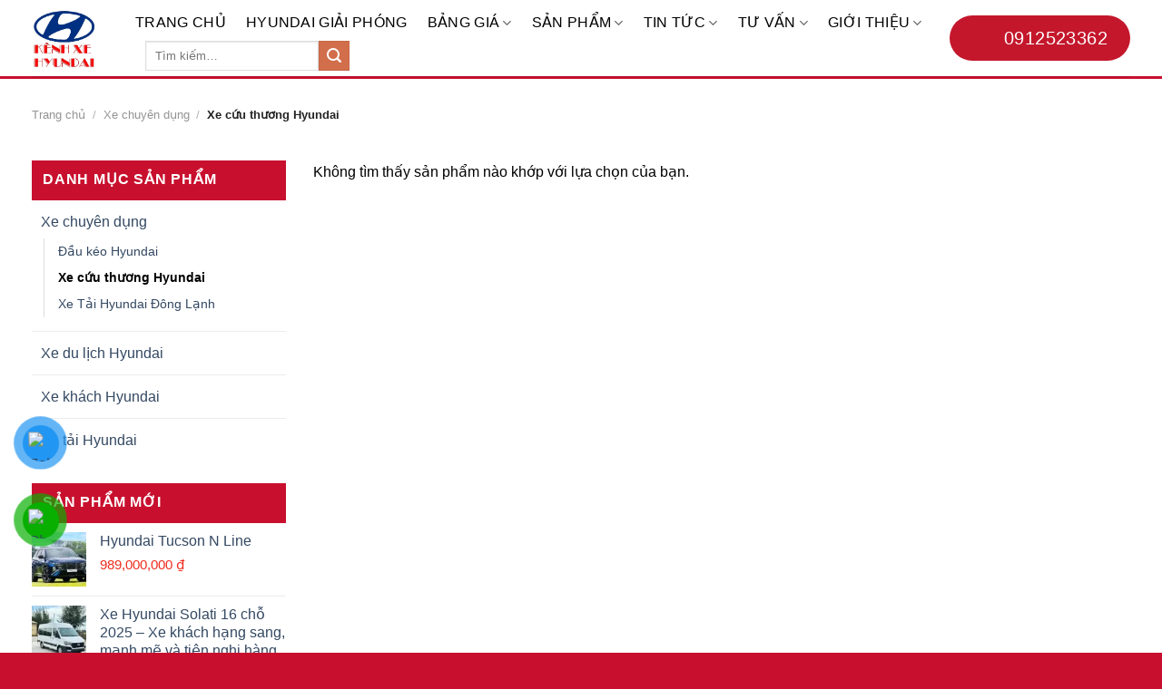

--- FILE ---
content_type: text/html; charset=UTF-8
request_url: https://kenhxehyundai.vn/xe-cuu-thuong/
body_size: 20055
content:
<!DOCTYPE html>
<!--[if IE 9 ]><html lang="vi" prefix="og: https://ogp.me/ns#" class="ie9 loading-site no-js"> <![endif]-->
<!--[if IE 8 ]><html lang="vi" prefix="og: https://ogp.me/ns#" class="ie8 loading-site no-js"> <![endif]-->
<!--[if (gte IE 9)|!(IE)]><!--><html lang="vi" prefix="og: https://ogp.me/ns#" class="loading-site no-js"> <!--<![endif]--><head><script data-no-optimize="1">var litespeed_docref=sessionStorage.getItem("litespeed_docref");litespeed_docref&&(Object.defineProperty(document,"referrer",{get:function(){return litespeed_docref}}),sessionStorage.removeItem("litespeed_docref"));</script> <meta charset="UTF-8" /><link rel="profile" href="https://gmpg.org/xfn/11" /><link rel="pingback" href="https://kenhxehyundai.vn/xmlrpc.php" /> <script type="litespeed/javascript">(function(html){html.className=html.className.replace(/\bno-js\b/,'js')})(document.documentElement)</script> <style>img:is([sizes="auto" i], [sizes^="auto," i]) { contain-intrinsic-size: 3000px 1500px }</style><meta name="viewport" content="width=device-width, initial-scale=1, maximum-scale=1" /><title>Xe cứu thương Hyundai - Kênh xe Hyundai</title><meta name="robots" content="follow, noindex"/><meta property="og:locale" content="vi_VN" /><meta property="og:type" content="article" /><meta property="og:title" content="Xe cứu thương Hyundai - Kênh xe Hyundai" /><meta property="og:url" content="https://kenhxehyundai.vn/xe-cuu-thuong/" /><meta property="og:site_name" content="Kênh Xe Hyundai" /><meta name="twitter:card" content="summary_large_image" /><meta name="twitter:title" content="Xe cứu thương Hyundai - Kênh xe Hyundai" /> <script type="application/ld+json" class="rank-math-schema-pro">{"@context":"https://schema.org","@graph":[{"@type":"Person","@id":"https://kenhxehyundai.vn/#person","name":"K\u00eanh Xe Hyundai","image":{"@type":"ImageObject","@id":"https://kenhxehyundai.vn/#logo","url":"https://kenhxehyundai.vn/wp-content/uploads/2020/08/KENH-XE-HYUNDAI-2016-AVA.jpg","contentUrl":"https://kenhxehyundai.vn/wp-content/uploads/2020/08/KENH-XE-HYUNDAI-2016-AVA.jpg","caption":"K\u00eanh Xe Hyundai","inLanguage":"vi","width":"470","height":"470"}},{"@type":"WebSite","@id":"https://kenhxehyundai.vn/#website","url":"https://kenhxehyundai.vn","name":"K\u00eanh Xe Hyundai","alternateName":"\u0110\u1ea1i l\u00fd xe Hyundai ch\u00ednh h\u00e3ng t\u1ea1i Vi\u1ec7t Nam","publisher":{"@id":"https://kenhxehyundai.vn/#person"},"inLanguage":"vi"},{"@type":"CollectionPage","@id":"https://kenhxehyundai.vn/xe-cuu-thuong/#webpage","url":"https://kenhxehyundai.vn/xe-cuu-thuong/","name":"Xe c\u1ee9u th\u01b0\u01a1ng Hyundai - K\u00eanh xe Hyundai","isPartOf":{"@id":"https://kenhxehyundai.vn/#website"},"inLanguage":"vi"}]}</script> <link rel='dns-prefetch' href='//fonts.googleapis.com' /><link rel="alternate" type="application/rss+xml" title="Dòng thông tin Kênh xe Hyundai &raquo;" href="https://kenhxehyundai.vn/feed/" /><link rel="alternate" type="application/rss+xml" title="Kênh xe Hyundai &raquo; Dòng bình luận" href="https://kenhxehyundai.vn/comments/feed/" /><link rel="alternate" type="application/rss+xml" title="Nguồn cấp Kênh xe Hyundai &raquo; Xe cứu thương Hyundai Danh mục" href="https://kenhxehyundai.vn/xe-cuu-thuong/feed/" /><link data-optimized="2" rel="stylesheet" href="https://kenhxehyundai.vn/wp-content/litespeed/css/76255c3c66b16721d25d5d7d75e99eff.css?ver=a8768" /><style id='classic-theme-styles-inline-css' type='text/css'>/*! This file is auto-generated */
.wp-block-button__link{color:#fff;background-color:#32373c;border-radius:9999px;box-shadow:none;text-decoration:none;padding:calc(.667em + 2px) calc(1.333em + 2px);font-size:1.125em}.wp-block-file__button{background:#32373c;color:#fff;text-decoration:none}</style><style id='global-styles-inline-css' type='text/css'>:root{--wp--preset--aspect-ratio--square: 1;--wp--preset--aspect-ratio--4-3: 4/3;--wp--preset--aspect-ratio--3-4: 3/4;--wp--preset--aspect-ratio--3-2: 3/2;--wp--preset--aspect-ratio--2-3: 2/3;--wp--preset--aspect-ratio--16-9: 16/9;--wp--preset--aspect-ratio--9-16: 9/16;--wp--preset--color--black: #000000;--wp--preset--color--cyan-bluish-gray: #abb8c3;--wp--preset--color--white: #ffffff;--wp--preset--color--pale-pink: #f78da7;--wp--preset--color--vivid-red: #cf2e2e;--wp--preset--color--luminous-vivid-orange: #ff6900;--wp--preset--color--luminous-vivid-amber: #fcb900;--wp--preset--color--light-green-cyan: #7bdcb5;--wp--preset--color--vivid-green-cyan: #00d084;--wp--preset--color--pale-cyan-blue: #8ed1fc;--wp--preset--color--vivid-cyan-blue: #0693e3;--wp--preset--color--vivid-purple: #9b51e0;--wp--preset--gradient--vivid-cyan-blue-to-vivid-purple: linear-gradient(135deg,rgba(6,147,227,1) 0%,rgb(155,81,224) 100%);--wp--preset--gradient--light-green-cyan-to-vivid-green-cyan: linear-gradient(135deg,rgb(122,220,180) 0%,rgb(0,208,130) 100%);--wp--preset--gradient--luminous-vivid-amber-to-luminous-vivid-orange: linear-gradient(135deg,rgba(252,185,0,1) 0%,rgba(255,105,0,1) 100%);--wp--preset--gradient--luminous-vivid-orange-to-vivid-red: linear-gradient(135deg,rgba(255,105,0,1) 0%,rgb(207,46,46) 100%);--wp--preset--gradient--very-light-gray-to-cyan-bluish-gray: linear-gradient(135deg,rgb(238,238,238) 0%,rgb(169,184,195) 100%);--wp--preset--gradient--cool-to-warm-spectrum: linear-gradient(135deg,rgb(74,234,220) 0%,rgb(151,120,209) 20%,rgb(207,42,186) 40%,rgb(238,44,130) 60%,rgb(251,105,98) 80%,rgb(254,248,76) 100%);--wp--preset--gradient--blush-light-purple: linear-gradient(135deg,rgb(255,206,236) 0%,rgb(152,150,240) 100%);--wp--preset--gradient--blush-bordeaux: linear-gradient(135deg,rgb(254,205,165) 0%,rgb(254,45,45) 50%,rgb(107,0,62) 100%);--wp--preset--gradient--luminous-dusk: linear-gradient(135deg,rgb(255,203,112) 0%,rgb(199,81,192) 50%,rgb(65,88,208) 100%);--wp--preset--gradient--pale-ocean: linear-gradient(135deg,rgb(255,245,203) 0%,rgb(182,227,212) 50%,rgb(51,167,181) 100%);--wp--preset--gradient--electric-grass: linear-gradient(135deg,rgb(202,248,128) 0%,rgb(113,206,126) 100%);--wp--preset--gradient--midnight: linear-gradient(135deg,rgb(2,3,129) 0%,rgb(40,116,252) 100%);--wp--preset--font-size--small: 13px;--wp--preset--font-size--medium: 20px;--wp--preset--font-size--large: 36px;--wp--preset--font-size--x-large: 42px;--wp--preset--spacing--20: 0.44rem;--wp--preset--spacing--30: 0.67rem;--wp--preset--spacing--40: 1rem;--wp--preset--spacing--50: 1.5rem;--wp--preset--spacing--60: 2.25rem;--wp--preset--spacing--70: 3.38rem;--wp--preset--spacing--80: 5.06rem;--wp--preset--shadow--natural: 6px 6px 9px rgba(0, 0, 0, 0.2);--wp--preset--shadow--deep: 12px 12px 50px rgba(0, 0, 0, 0.4);--wp--preset--shadow--sharp: 6px 6px 0px rgba(0, 0, 0, 0.2);--wp--preset--shadow--outlined: 6px 6px 0px -3px rgba(255, 255, 255, 1), 6px 6px rgba(0, 0, 0, 1);--wp--preset--shadow--crisp: 6px 6px 0px rgba(0, 0, 0, 1);}:where(.is-layout-flex){gap: 0.5em;}:where(.is-layout-grid){gap: 0.5em;}body .is-layout-flex{display: flex;}.is-layout-flex{flex-wrap: wrap;align-items: center;}.is-layout-flex > :is(*, div){margin: 0;}body .is-layout-grid{display: grid;}.is-layout-grid > :is(*, div){margin: 0;}:where(.wp-block-columns.is-layout-flex){gap: 2em;}:where(.wp-block-columns.is-layout-grid){gap: 2em;}:where(.wp-block-post-template.is-layout-flex){gap: 1.25em;}:where(.wp-block-post-template.is-layout-grid){gap: 1.25em;}.has-black-color{color: var(--wp--preset--color--black) !important;}.has-cyan-bluish-gray-color{color: var(--wp--preset--color--cyan-bluish-gray) !important;}.has-white-color{color: var(--wp--preset--color--white) !important;}.has-pale-pink-color{color: var(--wp--preset--color--pale-pink) !important;}.has-vivid-red-color{color: var(--wp--preset--color--vivid-red) !important;}.has-luminous-vivid-orange-color{color: var(--wp--preset--color--luminous-vivid-orange) !important;}.has-luminous-vivid-amber-color{color: var(--wp--preset--color--luminous-vivid-amber) !important;}.has-light-green-cyan-color{color: var(--wp--preset--color--light-green-cyan) !important;}.has-vivid-green-cyan-color{color: var(--wp--preset--color--vivid-green-cyan) !important;}.has-pale-cyan-blue-color{color: var(--wp--preset--color--pale-cyan-blue) !important;}.has-vivid-cyan-blue-color{color: var(--wp--preset--color--vivid-cyan-blue) !important;}.has-vivid-purple-color{color: var(--wp--preset--color--vivid-purple) !important;}.has-black-background-color{background-color: var(--wp--preset--color--black) !important;}.has-cyan-bluish-gray-background-color{background-color: var(--wp--preset--color--cyan-bluish-gray) !important;}.has-white-background-color{background-color: var(--wp--preset--color--white) !important;}.has-pale-pink-background-color{background-color: var(--wp--preset--color--pale-pink) !important;}.has-vivid-red-background-color{background-color: var(--wp--preset--color--vivid-red) !important;}.has-luminous-vivid-orange-background-color{background-color: var(--wp--preset--color--luminous-vivid-orange) !important;}.has-luminous-vivid-amber-background-color{background-color: var(--wp--preset--color--luminous-vivid-amber) !important;}.has-light-green-cyan-background-color{background-color: var(--wp--preset--color--light-green-cyan) !important;}.has-vivid-green-cyan-background-color{background-color: var(--wp--preset--color--vivid-green-cyan) !important;}.has-pale-cyan-blue-background-color{background-color: var(--wp--preset--color--pale-cyan-blue) !important;}.has-vivid-cyan-blue-background-color{background-color: var(--wp--preset--color--vivid-cyan-blue) !important;}.has-vivid-purple-background-color{background-color: var(--wp--preset--color--vivid-purple) !important;}.has-black-border-color{border-color: var(--wp--preset--color--black) !important;}.has-cyan-bluish-gray-border-color{border-color: var(--wp--preset--color--cyan-bluish-gray) !important;}.has-white-border-color{border-color: var(--wp--preset--color--white) !important;}.has-pale-pink-border-color{border-color: var(--wp--preset--color--pale-pink) !important;}.has-vivid-red-border-color{border-color: var(--wp--preset--color--vivid-red) !important;}.has-luminous-vivid-orange-border-color{border-color: var(--wp--preset--color--luminous-vivid-orange) !important;}.has-luminous-vivid-amber-border-color{border-color: var(--wp--preset--color--luminous-vivid-amber) !important;}.has-light-green-cyan-border-color{border-color: var(--wp--preset--color--light-green-cyan) !important;}.has-vivid-green-cyan-border-color{border-color: var(--wp--preset--color--vivid-green-cyan) !important;}.has-pale-cyan-blue-border-color{border-color: var(--wp--preset--color--pale-cyan-blue) !important;}.has-vivid-cyan-blue-border-color{border-color: var(--wp--preset--color--vivid-cyan-blue) !important;}.has-vivid-purple-border-color{border-color: var(--wp--preset--color--vivid-purple) !important;}.has-vivid-cyan-blue-to-vivid-purple-gradient-background{background: var(--wp--preset--gradient--vivid-cyan-blue-to-vivid-purple) !important;}.has-light-green-cyan-to-vivid-green-cyan-gradient-background{background: var(--wp--preset--gradient--light-green-cyan-to-vivid-green-cyan) !important;}.has-luminous-vivid-amber-to-luminous-vivid-orange-gradient-background{background: var(--wp--preset--gradient--luminous-vivid-amber-to-luminous-vivid-orange) !important;}.has-luminous-vivid-orange-to-vivid-red-gradient-background{background: var(--wp--preset--gradient--luminous-vivid-orange-to-vivid-red) !important;}.has-very-light-gray-to-cyan-bluish-gray-gradient-background{background: var(--wp--preset--gradient--very-light-gray-to-cyan-bluish-gray) !important;}.has-cool-to-warm-spectrum-gradient-background{background: var(--wp--preset--gradient--cool-to-warm-spectrum) !important;}.has-blush-light-purple-gradient-background{background: var(--wp--preset--gradient--blush-light-purple) !important;}.has-blush-bordeaux-gradient-background{background: var(--wp--preset--gradient--blush-bordeaux) !important;}.has-luminous-dusk-gradient-background{background: var(--wp--preset--gradient--luminous-dusk) !important;}.has-pale-ocean-gradient-background{background: var(--wp--preset--gradient--pale-ocean) !important;}.has-electric-grass-gradient-background{background: var(--wp--preset--gradient--electric-grass) !important;}.has-midnight-gradient-background{background: var(--wp--preset--gradient--midnight) !important;}.has-small-font-size{font-size: var(--wp--preset--font-size--small) !important;}.has-medium-font-size{font-size: var(--wp--preset--font-size--medium) !important;}.has-large-font-size{font-size: var(--wp--preset--font-size--large) !important;}.has-x-large-font-size{font-size: var(--wp--preset--font-size--x-large) !important;}
:where(.wp-block-post-template.is-layout-flex){gap: 1.25em;}:where(.wp-block-post-template.is-layout-grid){gap: 1.25em;}
:where(.wp-block-columns.is-layout-flex){gap: 2em;}:where(.wp-block-columns.is-layout-grid){gap: 2em;}
:root :where(.wp-block-pullquote){font-size: 1.5em;line-height: 1.6;}</style><style id='woocommerce-inline-inline-css' type='text/css'>.woocommerce form .form-row .required { visibility: visible; }</style> <script type="litespeed/javascript" data-src="https://kenhxehyundai.vn/wp-includes/js/jquery/jquery.min.js" id="jquery-core-js"></script> <script id="wc-add-to-cart-js-extra" type="litespeed/javascript">var wc_add_to_cart_params={"ajax_url":"\/wp-admin\/admin-ajax.php","wc_ajax_url":"\/?wc-ajax=%%endpoint%%","i18n_view_cart":"Xem gi\u1ecf h\u00e0ng","cart_url":"https:\/\/kenhxehyundai.vn\/cart\/","is_cart":"","cart_redirect_after_add":"no"}</script> <script id="woocommerce-js-extra" type="litespeed/javascript">var woocommerce_params={"ajax_url":"\/wp-admin\/admin-ajax.php","wc_ajax_url":"\/?wc-ajax=%%endpoint%%","i18n_password_show":"Hi\u1ec3n th\u1ecb m\u1eadt kh\u1ea9u","i18n_password_hide":"\u1ea8n m\u1eadt kh\u1ea9u"}</script> <link rel="https://api.w.org/" href="https://kenhxehyundai.vn/wp-json/" /><link rel="alternate" title="JSON" type="application/json" href="https://kenhxehyundai.vn/wp-json/wp/v2/product_cat/243" /><link rel="EditURI" type="application/rsd+xml" title="RSD" href="https://kenhxehyundai.vn/xmlrpc.php?rsd" /><meta name="generator" content="WordPress 6.8.3" /><style>.bg{opacity: 0; transition: opacity 1s; -webkit-transition: opacity 1s;} .bg-loaded{opacity: 1;}</style><!--[if IE]><link rel="stylesheet" type="text/css" href="https://kenhxehyundai.vn/wp-content/themes/flatsome/assets/css/ie-fallback.css"><script src="//cdnjs.cloudflare.com/ajax/libs/html5shiv/3.6.1/html5shiv.js"></script><script>var head = document.getElementsByTagName('head')[0],style = document.createElement('style');style.type = 'text/css';style.styleSheet.cssText = ':before,:after{content:none !important';head.appendChild(style);setTimeout(function(){head.removeChild(style);}, 0);</script><script src="https://kenhxehyundai.vn/wp-content/themes/flatsome/assets/libs/ie-flexibility.js"></script><![endif]--><meta name="google-site-verification" content="R9qEpZKd_BmKaXFk_wdkpltp7uavwITP-Q1akPAW9nA" /> <script type="litespeed/javascript" data-src="https://www.googletagmanager.com/gtag/js?id=UA-50640427-1"></script> <script type="litespeed/javascript">window.dataLayer=window.dataLayer||[];function gtag(){dataLayer.push(arguments)}
gtag('js',new Date());gtag('config','UA-50640427-1')</script>  <script type="litespeed/javascript" data-src="https://www.googletagmanager.com/gtag/js?id=G-KG027EZ3MD"></script> <script type="litespeed/javascript">window.dataLayer=window.dataLayer||[];function gtag(){dataLayer.push(arguments)}
gtag('js',new Date());gtag('config','G-KG027EZ3MD')</script>  <script type="litespeed/javascript">(function(w,d,s,l,i){w[l]=w[l]||[];w[l].push({'gtm.start':new Date().getTime(),event:'gtm.js'});var f=d.getElementsByTagName(s)[0],j=d.createElement(s),dl=l!='dataLayer'?'&l='+l:'';j.async=!0;j.src='https://www.googletagmanager.com/gtm.js?id='+i+dl;f.parentNode.insertBefore(j,f)})(window,document,'script','dataLayer','GTM-PMR56NN')</script>  <script type="litespeed/javascript" data-src="https://pagead2.googlesyndication.com/pagead/js/adsbygoogle.js?client=ca-pub-2272545961115333"
     crossorigin="anonymous"></script> <meta name="google-adsense-account" content="ca-pub-2272545961115333">	<noscript><style>.woocommerce-product-gallery{ opacity: 1 !important; }</style></noscript><link rel="icon" href="https://kenhxehyundai.vn/wp-content/uploads/2020/08/KENH-XE-HYUNDAI-2016-AVA-100x100.jpg" sizes="32x32" /><link rel="icon" href="https://kenhxehyundai.vn/wp-content/uploads/2020/08/KENH-XE-HYUNDAI-2016-AVA-300x300.jpg" sizes="192x192" /><link rel="apple-touch-icon" href="https://kenhxehyundai.vn/wp-content/uploads/2020/08/KENH-XE-HYUNDAI-2016-AVA-300x300.jpg" /><meta name="msapplication-TileImage" content="https://kenhxehyundai.vn/wp-content/uploads/2020/08/KENH-XE-HYUNDAI-2016-AVA-300x300.jpg" /> <script type="litespeed/javascript" data-src="https://www.googletagmanager.com/gtag/js?id=G-KG027EZ3MD"></script> <script type="litespeed/javascript">window.dataLayer=window.dataLayer||[];function gtag(){dataLayer.push(arguments)}
gtag('js',new Date());gtag('config','G-KG027EZ3MD');if(window.performance){var timeSincePageLoad=Math.round(performance.now());gtag('event','timing_complete',{'name':'load','value':timeSincePageLoad,'event_category':'JS Dependencies'})}</script> <style id="custom-css" type="text/css">:root {--primary-color: #446084;}.full-width .ubermenu-nav, .container, .row{max-width: 1240px}.row.row-collapse{max-width: 1210px}.row.row-small{max-width: 1232.5px}.row.row-large{max-width: 1270px}.header-main{height: 87px}#logo img{max-height: 87px}#logo{width:84px;}#logo img{padding:8px 0;}.header-bottom{min-height: 55px}.header-top{min-height: 30px}.transparent .header-main{height: 90px}.transparent #logo img{max-height: 90px}.has-transparent + .page-title:first-of-type,.has-transparent + #main > .page-title,.has-transparent + #main > div > .page-title,.has-transparent + #main .page-header-wrapper:first-of-type .page-title{padding-top: 90px;}.header.show-on-scroll,.stuck .header-main{height:70px!important}.stuck #logo img{max-height: 70px!important}.header-bottom {background-color: #f1f1f1}.header-main .nav > li > a{line-height: 16px }.stuck .header-main .nav > li > a{line-height: 50px }@media (max-width: 549px) {.header-main{height: 70px}#logo img{max-height: 70px}}.nav-dropdown{font-size:100%}body{font-family:"Roboto", sans-serif}body{font-weight: 500}body{color: #000000}.nav > li > a {font-family:"Roboto", sans-serif;}.mobile-sidebar-levels-2 .nav > li > ul > li > a {font-family:"Roboto", sans-serif;}.nav > li > a {font-weight: 500;}.mobile-sidebar-levels-2 .nav > li > ul > li > a {font-weight: 500;}h1,h2,h3,h4,h5,h6,.heading-font, .off-canvas-center .nav-sidebar.nav-vertical > li > a{font-family: "Roboto", sans-serif;}h1,h2,h3,h4,h5,h6,.heading-font,.banner h1,.banner h2{font-weight: 500;}h1,h2,h3,h4,h5,h6,.heading-font{color: #000000;}.alt-font{font-family: "Roboto", sans-serif;}.alt-font{font-weight: 500!important;}.header:not(.transparent) .header-nav-main.nav > li > a {color: #000000;}.products.has-equal-box-heights .box-image {padding-top: 100%;}@media screen and (min-width: 550px){.products .box-vertical .box-image{min-width: 247px!important;width: 247px!important;}}/* Custom CSS */a.hotline-header {padding: 10px 25px!important;color: #fff !important;font-size: 20px !important;border-radius: 30px;background-color: #c4172c;}.icon-call-white {width: 30px;height: 30px;-webkit-background-size: contain;background-image: url(/wp-content/uploads/2023/12/call_white.png.webp); margin-right:5px !important;}.hangdau1 .col-inner {background: #c4172b;border: 6px solid #c4172b;border-radius: 15px;padding: 20px 10px;cursor: pointer;}.section-title-bold-center span, .section-title-bold span {border: none;background: rgb(196, 23, 43);color: #fff;border-radius: 10px;padding: 10px 32px;}.section-title b {opacity: 10;background: rgb(196, 23, 43);}.product-small.box {border: 1px solid #eee;}.stuck .header-main .nav > li > a{line-height:32px}ul.product_list_widget li {padding: 10px 0 5px 75px !important;}ul.product_list_widget li span.amount {color: #ef2c1e;font-size: 15px;}span.amount{font-weight:500}.form-popup h3{text-transform:uppercase; font-size:28px;text-align:center; color:Red;margin-bottom:10px}.form-popup .des{font-size:20px;text-align:center;margin-bottom:15px}.form-poup .des strong{color:Red}.label-new.menu-item > a:after{content:"New";}.label-hot.menu-item > a:after{content:"Hot";}.label-sale.menu-item > a:after{content:"Sale";}.label-popular.menu-item > a:after{content:"Popular";}</style><style type="text/css" id="wp-custom-css">body{
	overflow:hidden;
}
.hangdau1 .col-inner {
    background: #c4172b;
    border: 6px solid #c4172b;
    border-radius: 15px;
    padding: 20px 10px;
    cursor: pointer;
}
.section-title-bold-center span, .section-title-bold span {
    border: none;
    background: rgb(196, 23, 43);
    color: #fff;
    border-radius: 10px;
    padding: 10px 32px;
}
.section-title b {
    opacity: 10;
    background: rgb(196, 23, 43);
}
p.name.product-title {
    font-size: 16px;
}
span.amount {
    color: #ef2c1e;
	font-size: 19px;
}
.product-small.box {
    border: 1px solid #eee;
}
form.cart {
    display: none;
}
.absolute-footer.dark {
    padding: 0px;
}
.absolute-footer, html {
    background-color: rgb(200, 16, 46);
}
.chantrangnen:after {
    content: '';
    display: block;
    height: 2px;
    background: #fff;
    width: 40px;
    margin-top: 5px;
}
input.wpcf7-form-control.wpcf7-submit {
    width: 100%;
    background-color: rgb(253, 110, 29) !important;
}
.ux-menu-link__link {
    color: #fff;
    min-height: 10px !important;
}
.padding-bottom0 {
    padding-bottom: 0px !important;
}

.border {
    padding: 20px;
    border: 3px dotted rgb(50, 88, 15);
    text-align: center;
    color: rgb(231, 76, 60);
    border-radius: 15px;
}
.padding-bottom15 {
    padding-bottom: 15px;
}
.badge-container.absolute.left.top.z-1 {
    display: none;
}
i.icon1.icon-call-white {
    margin-right: 13px;
}
.icon1 {
    width: 30px;
    height: 30px;
    -webkit-background-size: contain;
}
.icon-call-white {
    background-image: url(https://hanoitoyota.net/wp-content/uploads/2021/08/call_white.png);
}
.hotline-header {
    border-radius: 30px;
    background-color: #c4172c;
}
.header-main .nav > li > a {
    line-height: 16px;
}
a.hotline-header {
    padding: 10px 25px !important;
    color: #fff !important;
    font-size: 20px !important;
}
.header-main {
    border-bottom: 3px solid #c8102e;
}
.nav-dropdown-default {
    padding: 5px;
}
.product-short-description p {
    margin-bottom: 5px;
}
.nav-dropdown-default .nav-column li>a, .nav-dropdown.nav-dropdown-default>li>a {
    color: #000;
}
.price-wrapper {
    margin-top: 10px;
}
span.widget-title {
    font-size: 1em;
    font-weight: 600;
    padding: 12px;
    padding-top: 13px;
    padding-bottom: 15px;
    text-align: left;
    cursor: pointer;
    text-transform: uppercase;
    z-index: 0;
    position: relative;
background: #c8102e url(https://kia3.gianhangvietnam.vn/wp-content/uploads/2019/09/menuld.png) no-repeat scroll 8px 11px;
    color: #fff;
    color: #fff;
    display: block;
}
aside#nav_menu-3 {
    border: 1px solid #eee;
}
ul#menu-danh-muc-san-pham {
    padding-left: 10px;
}
.is-divider.small {
    display: none;
}
ul.menu>li, .widget>ul>li {
    padding: 5px 10px 5px 10px;
}
.khuyenmai .col-inner.text-center {
    display: block;
    overflow: hidden;
    padding: 13px 0px;
    border-radius: 4px;
    font-size: 16.8px;
    line-height: normal;
    margin-top: 0.5rem;
    color: #ffffff !important;
    background-color: #288ad6 !important;
}
.nhanbaogia .col-inner.text-center {
    display: block;
    overflow: hidden;
    padding: 13px 0px;
    border-radius: 4px;
    font-size: 16.8px;
    line-height: normal;
    margin-top: 0.5rem;
    color: #ffffff !important;
    background-color: #fd6e1d !important;
}
.wpcf7-spinner{display:none}
form{margin-bottom:0}
a.woocommerce-LoopProduct-link.woocommerce-loop-product__link {
    display: -webkit-box;
    word-wrap: break-word;
    overflow: hidden;
    text-overflow: ellipsis;
    -webkit-box-orient: vertical;
    -webkit-line-clamp: 1;
}.lightbox-content{    border: 3px solid #81d742;border-radius:10px}
.btn-addcart, .btn-default {
    color: #fff !important;
    background-color: #ffab00;
    border-color: #ffab00;
    padding: 8px 8px;
    width: 100%;
}
h5.post-title.is-large {font-size:20px;
    display: -webkit-box;
    word-wrap: break-word;
    overflow: hidden;
    text-overflow: ellipsis;
    -webkit-box-orient: vertical;
    -webkit-line-clamp: 2;
}
.box-text.text-center del {
    display: none;
}
div#comments {
    display: none;
}
td {
    color: #000 !important;
}
table {
    border-top: 1px solid #ececec;
    border-left: 1px solid #ececec;
    border-right: 1px solid #ececec;
    padding-left: 12px;
}
.laithu p{
	margin-bottom:3px;
}
.kc {
    margin-top: 10px;
}
.btn-addcart, .btn-default {
    color: #fff !important;
    background-color: #ffab00;
    border-color: #ffab00;
    padding: 8px 8px;
	width:100%;
}
.box-text.text-center {
    padding-left: 0px !important;
    padding-right: 0px !important;
}
p.name.product-title {
    font-size: 13px;
}
a.woocommerce-LoopProduct-link.woocommerce-loop-product__link {
    display: block;}</style><noscript><style id="rocket-lazyload-nojs-css">.rll-youtube-player, [data-lazy-src]{display:none !important;}</style></noscript> <script type="litespeed/javascript" data-src="https://pagead2.googlesyndication.com/pagead/js/adsbygoogle.js?client=ca-pub-2272545961115333"
     crossorigin="anonymous"></script> </head><body data-rsssl=1 class="archive tax-product_cat term-xe-cuu-thuong term-243 wp-theme-flatsome wp-child-theme-huyndai theme-flatsome woocommerce woocommerce-page woocommerce-no-js full-width lightbox nav-dropdown-has-arrow nav-dropdown-has-shadow"><a class="skip-link screen-reader-text" href="#main">Skip to content</a><div id="wrapper"><header id="header" class="header has-sticky sticky-jump"><div class="header-wrapper"><div id="masthead" class="header-main"><div class="header-inner flex-row container logo-left medium-logo-center" role="navigation"><div id="logo" class="flex-col logo">
<a href="https://kenhxehyundai.vn/" title="Kênh xe Hyundai - Giá xe Hyundai chính hãng các loại. Bảng giá xe Hyundai lắp ráp và nhập khẩu mới nhất. Kênh xe Hyundai đại lý uy tín số 1" rel="home">
<img data-lazyloaded="1" src="[data-uri]" width="84" height="87" data-src="https://kenhxehyundai.vn/wp-content/webp-express/webp-images/uploads/2020/08/KENH-XE-HYUNDAI-2016-AVA.jpg.webp" class="header_logo header-logo" alt="Kênh xe Hyundai"/><img data-lazyloaded="1" src="[data-uri]"  width="84" height="87" data-src="https://kenhxehyundai.vn/wp-content/webp-express/webp-images/uploads/2020/08/KENH-XE-HYUNDAI-2016-AVA.jpg.webp" class="header-logo-dark" alt="Kênh xe Hyundai"/></a></div><div class="flex-col show-for-medium flex-left"><ul class="mobile-nav nav nav-left"><li class="nav-icon has-icon">
<a href="#" data-open="#main-menu" data-pos="left" data-bg="main-menu-overlay" data-color="" class="is-small" aria-label="Menu" aria-controls="main-menu" aria-expanded="false">
<i class="icon-menu" ></i>
</a></li></ul></div><div class="flex-col hide-for-medium flex-left            flex-grow"><ul class="header-nav header-nav-main nav nav-left  nav-size-large nav-spacing-large nav-uppercase" ><li id="menu-item-12" class="menu-item menu-item-type-custom menu-item-object-custom menu-item-home menu-item-12 menu-item-design-default"><a href="https://kenhxehyundai.vn/" class="nav-top-link">TRANG CHỦ</a></li><li id="menu-item-9300" class="menu-item menu-item-type-custom menu-item-object-custom menu-item-9300 menu-item-design-default"><a href="https://kenhxehyundai.vn/gioi-thieu/" class="nav-top-link">HYUNDAI GIẢI PHÓNG</a></li><li id="menu-item-398" class="menu-item menu-item-type-custom menu-item-object-custom menu-item-has-children menu-item-398 menu-item-design-default has-dropdown"><a href="https://kenhxehyundai.vn/bang-gia-xe-hyundai/" class="nav-top-link">BẢNG GIÁ<i class="icon-angle-down" ></i></a><ul class="sub-menu nav-dropdown nav-dropdown-simple"><li id="menu-item-401" class="menu-item menu-item-type-custom menu-item-object-custom menu-item-401"><a href="https://kenhxehyundai.vn/xe-du-lich/">Xe du lịch</a></li><li id="menu-item-403" class="menu-item menu-item-type-custom menu-item-object-custom menu-item-403"><a href="https://kenhxehyundai.vn/xe-tai/">Xe tải</a></li><li id="menu-item-404" class="menu-item menu-item-type-custom menu-item-object-custom menu-item-404"><a href="https://kenhxehyundai.vn/xe-khach/">Xe khách</a></li><li id="menu-item-405" class="menu-item menu-item-type-custom menu-item-object-custom menu-item-home menu-item-405"><a href="https://kenhxehyundai.vn/">Xe chuyên dụng</a></li></ul></li><li id="menu-item-399" class="menu-item menu-item-type-custom menu-item-object-custom menu-item-home menu-item-has-children menu-item-399 menu-item-design-default has-dropdown"><a href="https://kenhxehyundai.vn/#" class="nav-top-link">SẢN PHẨM<i class="icon-angle-down" ></i></a><ul class="sub-menu nav-dropdown nav-dropdown-simple"><li id="menu-item-400" class="menu-item menu-item-type-custom menu-item-object-custom menu-item-has-children menu-item-400 nav-dropdown-col"><a href="https://kenhxehyundai.vn/xe-du-lich/">Xe du lịch</a><ul class="sub-menu nav-column nav-dropdown-simple"><li id="menu-item-9262" class="menu-item menu-item-type-custom menu-item-object-custom menu-item-9262"><a href="https://kenhxehyundai.vn/product/hyundai-grand-i10-1-0/">Hyundai i10</a></li><li id="menu-item-10679" class="menu-item menu-item-type-taxonomy menu-item-object-product_cat menu-item-10679"><a href="https://kenhxehyundai.vn/hyundai-venue/">Hyundai Venue</a></li><li id="menu-item-9260" class="menu-item menu-item-type-custom menu-item-object-custom menu-item-9260"><a href="https://kenhxehyundai.vn/product/hyundai-accent/">Hyundai Accent</a></li><li id="menu-item-9263" class="menu-item menu-item-type-custom menu-item-object-custom menu-item-9263"><a href="https://kenhxehyundai.vn/product/hyundai-elantra/">Hyundai Elantra</a></li><li id="menu-item-9264" class="menu-item menu-item-type-custom menu-item-object-custom menu-item-9264"><a href="https://kenhxehyundai.vn/product/hyundai-kona/">Hyundai Kona</a></li><li id="menu-item-9259" class="menu-item menu-item-type-custom menu-item-object-custom menu-item-9259"><a href="https://kenhxehyundai.vn/product/hyundai-creta/">Hyundai Creta</a></li><li id="menu-item-9575" class="menu-item menu-item-type-custom menu-item-object-custom menu-item-9575"><a href="https://kenhxehyundai.vn/product/hyundai-stargazer/">Hyundai Stargazer</a></li><li id="menu-item-10677" class="menu-item menu-item-type-taxonomy menu-item-object-product_cat menu-item-10677"><a href="https://kenhxehyundai.vn/hyundai-custin/">Hyundai Custin</a></li><li id="menu-item-9261" class="menu-item menu-item-type-custom menu-item-object-custom menu-item-9261"><a href="https://kenhxehyundai.vn/product/hyundai-tucson/">Hyundai Tucson</a></li><li id="menu-item-9251" class="menu-item menu-item-type-custom menu-item-object-custom menu-item-9251"><a href="https://kenhxehyundai.vn/product/hyundai-santafe/">Hyundai Santafe</a></li><li id="menu-item-10678" class="menu-item menu-item-type-taxonomy menu-item-object-product_cat menu-item-10678"><a href="https://kenhxehyundai.vn/hyundai-palisade/">Hyundai Palisade</a></li></ul></li><li id="menu-item-747" class="menu-item menu-item-type-custom menu-item-object-custom menu-item-has-children menu-item-747 nav-dropdown-col"><a href="https://kenhxehyundai.vn/xe-khach/">Xe khách</a><ul class="sub-menu nav-column nav-dropdown-simple"><li id="menu-item-10666" class="menu-item menu-item-type-taxonomy menu-item-object-product_cat menu-item-10666"><a href="https://kenhxehyundai.vn/hyundai-solati-16-cho/">Xe 16 Chỗ Hyundai</a></li><li id="menu-item-10667" class="menu-item menu-item-type-taxonomy menu-item-object-product_cat menu-item-10667"><a href="https://kenhxehyundai.vn/xe-29-cho/">Xe 29 chỗ Hyundai</a></li><li id="menu-item-10668" class="menu-item menu-item-type-taxonomy menu-item-object-product_cat menu-item-10668"><a href="https://kenhxehyundai.vn/xe-45-cho/">Xe 47 chỗ Hyundai</a></li><li id="menu-item-10665" class="menu-item menu-item-type-taxonomy menu-item-object-product_cat menu-item-10665"><a href="https://kenhxehyundai.vn/xe-giuong-nam/">Xe giường nằm</a></li></ul></li><li id="menu-item-406" class="menu-item menu-item-type-custom menu-item-object-custom menu-item-has-children menu-item-406 nav-dropdown-col"><a href="https://kenhxehyundai.vn/xe-tai/">Xe tải</a><ul class="sub-menu nav-column nav-dropdown-simple"><li id="menu-item-10676" class="menu-item menu-item-type-taxonomy menu-item-object-product_cat menu-item-10676"><a href="https://kenhxehyundai.vn/xe-tai-1-tan/">Xe tải 1 Tấn Hyundai</a></li><li id="menu-item-10669" class="menu-item menu-item-type-taxonomy menu-item-object-product_cat menu-item-10669"><a href="https://kenhxehyundai.vn/xe-tai-15-tan/">Xe tải 1,5 Tấn Hyundai</a></li><li id="menu-item-10670" class="menu-item menu-item-type-taxonomy menu-item-object-product_cat menu-item-10670"><a href="https://kenhxehyundai.vn/xe-tai-1-9-tan-hyundai/">Xe tải 1,9 Tấn Hyundai</a></li><li id="menu-item-10671" class="menu-item menu-item-type-taxonomy menu-item-object-product_cat menu-item-10671"><a href="https://kenhxehyundai.vn/xe-tai-25-tan/">Xe tải 2,5 Tấn Hyundai</a></li><li id="menu-item-10672" class="menu-item menu-item-type-taxonomy menu-item-object-product_cat menu-item-10672"><a href="https://kenhxehyundai.vn/xe-tai-35-tan/">Xe tải 3,5 Tấn Hyundai</a></li><li id="menu-item-10673" class="menu-item menu-item-type-taxonomy menu-item-object-product_cat menu-item-10673"><a href="https://kenhxehyundai.vn/xe-tai-5-tan/">Xe tải 5 Tấn Hyundai</a></li><li id="menu-item-10674" class="menu-item menu-item-type-taxonomy menu-item-object-product_cat menu-item-10674"><a href="https://kenhxehyundai.vn/xe-tai-7-tan/">Xe tải 7 Tấn Hyundai</a></li><li id="menu-item-10675" class="menu-item menu-item-type-taxonomy menu-item-object-product_cat menu-item-10675"><a href="https://kenhxehyundai.vn/xe-tai-8-tan/">Xe tải 8 Tấn Hyundai</a></li></ul></li></ul></li><li id="menu-item-407" class="menu-item menu-item-type-custom menu-item-object-custom menu-item-has-children menu-item-407 menu-item-design-default has-dropdown"><a href="https://kenhxehyundai.vn/category/tin-tuc/" class="nav-top-link">TIN TỨC<i class="icon-angle-down" ></i></a><ul class="sub-menu nav-dropdown nav-dropdown-simple"><li id="menu-item-412" class="menu-item menu-item-type-custom menu-item-object-custom menu-item-412"><a href="https://kenhxehyundai.vn/category/car/">Thị trường xe</a></li><li id="menu-item-10440" class="menu-item menu-item-type-taxonomy menu-item-object-category menu-item-10440"><a href="https://kenhxehyundai.vn/category/tin-tuc/so-sanh-xe/">So sánh xe</a></li><li id="menu-item-9549" class="menu-item menu-item-type-taxonomy menu-item-object-category menu-item-9549"><a href="https://kenhxehyundai.vn/category/giao-xe/">Giao xe</a></li></ul></li><li id="menu-item-413" class="menu-item menu-item-type-custom menu-item-object-custom menu-item-home menu-item-has-children menu-item-413 menu-item-design-default has-dropdown"><a href="https://kenhxehyundai.vn/#" class="nav-top-link">TƯ VẤN<i class="icon-angle-down" ></i></a><ul class="sub-menu nav-dropdown nav-dropdown-simple"><li id="menu-item-414" class="menu-item menu-item-type-custom menu-item-object-custom menu-item-414"><a href="https://kenhxehyundai.vn/category/car/">Vay Trả Góp</a></li><li id="menu-item-415" class="menu-item menu-item-type-custom menu-item-object-custom menu-item-415"><a href="https://kenhxehyundai.vn/category/car/">Bảo Hiểm</a></li><li id="menu-item-7601" class="menu-item menu-item-type-taxonomy menu-item-object-category menu-item-7601"><a href="https://kenhxehyundai.vn/category/kien-thuc-tong-hop/">Kiến thức tổng hợp</a></li></ul></li><li id="menu-item-7719" class="menu-item menu-item-type-post_type menu-item-object-page menu-item-has-children menu-item-7719 menu-item-design-default has-dropdown"><a href="https://kenhxehyundai.vn/gioi-thieu/" class="nav-top-link">GIỚI THIỆU<i class="icon-angle-down" ></i></a><ul class="sub-menu nav-dropdown nav-dropdown-simple"><li id="menu-item-418" class="menu-item menu-item-type-custom menu-item-object-custom menu-item-418"><a href="https://kenhxehyundai.vn/lien-he/">LIÊN HỆ</a></li></ul></li><li class="header-search-form search-form html relative has-icon"><div class="header-search-form-wrapper"><div class="searchform-wrapper ux-search-box relative is-normal"><form role="search" method="get" class="searchform" action="https://kenhxehyundai.vn/"><div class="flex-row relative"><div class="flex-col flex-grow">
<label class="screen-reader-text" for="woocommerce-product-search-field-0">Tìm kiếm:</label>
<input type="search" id="woocommerce-product-search-field-0" class="search-field mb-0" placeholder="Tìm kiếm&hellip;" value="" name="s" />
<input type="hidden" name="post_type" value="product" /></div><div class="flex-col">
<button type="submit" value="Tìm kiếm" class="ux-search-submit submit-button secondary button icon mb-0" aria-label="Submit">
<i class="icon-search" ></i>			</button></div></div><div class="live-search-results text-left z-top"></div></form></div></div></li></ul></div><div class="flex-col hide-for-medium flex-right"><ul class="header-nav header-nav-main nav nav-right  nav-size-large nav-spacing-large nav-uppercase"><li class="html custom html_topbar_right"><a class="hotline-header" href="tel:0912523362" title="Gọi ngay"><i class="icon1 icon-call-white"></i>0912523362</a></li></ul></div><div class="flex-col show-for-medium flex-right"><ul class="mobile-nav nav nav-right"><li class="header-search-form search-form html relative has-icon"><div class="header-search-form-wrapper"><div class="searchform-wrapper ux-search-box relative is-normal"><form role="search" method="get" class="searchform" action="https://kenhxehyundai.vn/"><div class="flex-row relative"><div class="flex-col flex-grow">
<label class="screen-reader-text" for="woocommerce-product-search-field-1">Tìm kiếm:</label>
<input type="search" id="woocommerce-product-search-field-1" class="search-field mb-0" placeholder="Tìm kiếm&hellip;" value="" name="s" />
<input type="hidden" name="post_type" value="product" /></div><div class="flex-col">
<button type="submit" value="Tìm kiếm" class="ux-search-submit submit-button secondary button icon mb-0" aria-label="Submit">
<i class="icon-search" ></i>			</button></div></div><div class="live-search-results text-left z-top"></div></form></div></div></li></ul></div></div><div class="container"><div class="top-divider full-width"></div></div></div><div class="header-bg-container fill"><div class="header-bg-image fill"></div><div class="header-bg-color fill"></div></div></div></header><div class="shop-page-title category-page-title page-title"><div class="page-title-inner flex-row  medium-flex-wrap container"><div class="flex-col flex-grow medium-text-center"><div class="is-small"><nav class="woocommerce-breadcrumb breadcrumbs"><a href="https://kenhxehyundai.vn">Trang chủ</a> <span class="divider">&#47;</span> <a href="https://kenhxehyundai.vn/xe-chuyen-dung/">Xe chuyên dụng</a> <span class="divider">&#47;</span> Xe cứu thương Hyundai</nav></div><div class="category-filtering category-filter-row show-for-medium">
<a href="#" data-open="#shop-sidebar" data-visible-after="true" data-pos="left" class="filter-button uppercase plain">
<i class="icon-equalizer"></i>
<strong>Lọc</strong>
</a><div class="inline-block"></div></div></div><div class="flex-col medium-text-center"></div></div></div><main id="main" class=""><div class="row category-page-row"><div class="col large-3 hide-for-medium"><div id="shop-sidebar" class="sidebar-inner col-inner"><aside id="woocommerce_product_categories-4" class="widget woocommerce widget_product_categories"><span class="widget-title shop-sidebar">Danh mục sản phẩm</span><div class="is-divider small"></div><ul class="product-categories"><li class="cat-item cat-item-50 cat-parent current-cat-parent"><a href="https://kenhxehyundai.vn/xe-chuyen-dung/">Xe chuyên dụng</a><ul class='children'><li class="cat-item cat-item-18"><a href="https://kenhxehyundai.vn/dau-keo/">Đầu kéo Hyundai</a></li><li class="cat-item cat-item-243 current-cat"><a href="https://kenhxehyundai.vn/xe-cuu-thuong/">Xe cứu thương Hyundai</a></li><li class="cat-item cat-item-58"><a href="https://kenhxehyundai.vn/xe-tai-hyundai-dong-lanh/">Xe Tải Hyundai Đông Lạnh</a></li></ul></li><li class="cat-item cat-item-22"><a href="https://kenhxehyundai.vn/xe-du-lich/">Xe du lịch Hyundai</a></li><li class="cat-item cat-item-24"><a href="https://kenhxehyundai.vn/xe-khach/">Xe khách Hyundai</a></li><li class="cat-item cat-item-23"><a href="https://kenhxehyundai.vn/xe-tai/">Xe tải Hyundai</a></li></ul></aside><aside id="woocommerce_products-3" class="widget woocommerce widget_products"><span class="widget-title shop-sidebar">Sản phẩm mới</span><div class="is-divider small"></div><ul class="product_list_widget"><li>
<a href="https://kenhxehyundai.vn/product/hyundai-tucson-n-line/">
<img data-lazyloaded="1" src="[data-uri]" width="100" height="100" data-src="https://kenhxehyundai.vn/wp-content/webp-express/webp-images/uploads/2025/11/tucson-nline-3-100x100.jpg.webp" class="attachment-woocommerce_gallery_thumbnail size-woocommerce_gallery_thumbnail" alt="Hyundai Tucson N Line" decoding="async" data-srcset="https://kenhxehyundai.vn/wp-content/webp-express/webp-images/uploads/2025/11/tucson-nline-3-100x100.jpg.webp 100w,  https://kenhxehyundai.vn/wp-content/webp-express/webp-images/uploads/2025/11/tucson-nline-3-150x150.jpg.webp 150w" data-sizes="(max-width: 100px) 100vw, 100px" />		<span class="product-title">Hyundai Tucson N Line</span>
</a>
<span class="woocommerce-Price-amount amount"><bdi>989,000,000&nbsp;<span class="woocommerce-Price-currencySymbol">&#8363;</span></bdi></span></li><li>
<a href="https://kenhxehyundai.vn/product/hyundai-solati-16-cho-2025-xe-khach-hang-sang-manh-me-va-tien-nghi-hang-dau-phan-khuc/">
<img data-lazyloaded="1" src="[data-uri]" width="100" height="100" data-src="https://kenhxehyundai.vn/wp-content/webp-express/webp-images/uploads/2020/10/solati-2025-4-100x100.jpg.webp" class="attachment-woocommerce_gallery_thumbnail size-woocommerce_gallery_thumbnail" alt="Xe Hyundai Solati 16 chỗ 2025 – Xe khách hạng sang, mạnh mẽ và tiện nghi hàng đầu phân khúc" decoding="async" data-srcset="https://kenhxehyundai.vn/wp-content/webp-express/webp-images/uploads/2020/10/solati-2025-4-100x100.jpg.webp 100w,  https://kenhxehyundai.vn/wp-content/webp-express/webp-images/uploads/2020/10/solati-2025-4-150x150.jpg.webp 150w" data-sizes="(max-width: 100px) 100vw, 100px" />		<span class="product-title">Xe Hyundai Solati 16 chỗ 2025 – Xe khách hạng sang, mạnh mẽ và tiện nghi hàng đầu phân khúc</span>
</a>
<span class="amount">Liên hệ: 0912523362</span></li><li>
<a href="https://kenhxehyundai.vn/product/hyundai-hd88/">
<img data-lazyloaded="1" src="[data-uri]" width="100" height="100" data-src="https://kenhxehyundai.vn/wp-content/webp-express/webp-images/uploads/2016/07/xe-hd88-100x100.jpg.webp" class="attachment-woocommerce_gallery_thumbnail size-woocommerce_gallery_thumbnail" alt="xe hd88" decoding="async" data-srcset="https://kenhxehyundai.vn/wp-content/webp-express/webp-images/uploads/2016/07/xe-hd88-100x100.jpg.webp 100w,  https://kenhxehyundai.vn/wp-content/webp-express/webp-images/uploads/2016/07/xe-hd88-150x150.jpg.webp 150w,  https://kenhxehyundai.vn/wp-content/webp-express/webp-images/uploads/2016/07/xe-hd88-320x320.jpg.webp 320w,  https://kenhxehyundai.vn/wp-content/webp-express/webp-images/uploads/2016/07/xe-hd88-80x80.jpg.webp 80w,  https://kenhxehyundai.vn/wp-content/webp-express/webp-images/uploads/2016/07/xe-hd88-67x67.jpg.webp 67w" data-sizes="(max-width: 100px) 100vw, 100px" />		<span class="product-title">Hyundai HD88 5,5 tấn – Mẫu xe tải tầm trung đáng mua nhất</span>
</a>
<span class="amount">Liên hệ: 0912523362</span></li><li>
<a href="https://kenhxehyundai.vn/product/xe-giuong-nam-34-phong-hyundai-mobistar-p-may-410-ps/">
<img data-lazyloaded="1" src="[data-uri]" width="100" height="100" data-src="https://kenhxehyundai.vn/wp-content/webp-express/webp-images/uploads/2025/10/mobistar-34-giuong-4-100x100.jpg.webp" class="attachment-woocommerce_gallery_thumbnail size-woocommerce_gallery_thumbnail" alt="Xe Giường Nằm 34 Phòng Hyundai Mobistar P Máy 410 Ps" decoding="async" data-srcset="https://kenhxehyundai.vn/wp-content/webp-express/webp-images/uploads/2025/10/mobistar-34-giuong-4-100x100.jpg.webp 100w,  https://kenhxehyundai.vn/wp-content/webp-express/webp-images/uploads/2025/10/mobistar-34-giuong-4-150x150.jpg.webp 150w" data-sizes="(max-width: 100px) 100vw, 100px" />		<span class="product-title">Xe Giường Nằm 34 Phòng Hyundai Mobistar P Máy 410 Ps</span>
</a><div class="star-rating" role="img" aria-label="Được xếp hạng 5.00 5 sao"><span style="width:100%">Được xếp hạng <strong class="rating">5.00</strong> 5 sao</span></div>
<span class="amount">Liên hệ: 0912523362</span></li><li>
<a href="https://kenhxehyundai.vn/product/xe-giuong-nam-24-phong-hyundai-mobistar-l-may-380-ps/">
<img data-lazyloaded="1" src="[data-uri]" width="100" height="100" data-src="https://kenhxehyundai.vn/wp-content/webp-express/webp-images/uploads/2025/10/mobistar-24-phong-2-100x100.jpg.webp" class="attachment-woocommerce_gallery_thumbnail size-woocommerce_gallery_thumbnail" alt="Xe Giường Nằm 24 Phòng Hyundai Mobistar L Máy 380 Ps" decoding="async" data-srcset="https://kenhxehyundai.vn/wp-content/webp-express/webp-images/uploads/2025/10/mobistar-24-phong-2-100x100.jpg.webp 100w,  https://kenhxehyundai.vn/wp-content/webp-express/webp-images/uploads/2025/10/mobistar-24-phong-2-368x368.jpg.webp 368w,  https://kenhxehyundai.vn/wp-content/webp-express/webp-images/uploads/2025/10/mobistar-24-phong-2-150x150.jpg.webp 150w,  https://kenhxehyundai.vn/wp-content/webp-express/webp-images/uploads/2025/10/mobistar-24-phong-2-768x768.jpg.webp 768w,  https://kenhxehyundai.vn/wp-content/webp-express/webp-images/uploads/2025/10/mobistar-24-phong-2-510x510.jpg.webp 510w,  https://kenhxehyundai.vn/wp-content/webp-express/webp-images/uploads/2025/10/mobistar-24-phong-2.jpg.webp 1024w" data-sizes="(max-width: 100px) 100vw, 100px" />		<span class="product-title">Xe Giường Nằm 24 Phòng Hyundai Mobistar L Máy 380 Ps</span>
</a><div class="star-rating" role="img" aria-label="Được xếp hạng 5.00 5 sao"><span style="width:100%">Được xếp hạng <strong class="rating">5.00</strong> 5 sao</span></div>
<span class="amount">Liên hệ: 0912523362</span></li><li>
<a href="https://kenhxehyundai.vn/product/hyundai-venue-2026/">
<img data-lazyloaded="1" src="[data-uri]" width="100" height="100" data-src="https://kenhxehyundai.vn/wp-content/webp-express/webp-images/uploads/2025/10/venu-2025-12-100x100.jpg.webp" class="attachment-woocommerce_gallery_thumbnail size-woocommerce_gallery_thumbnail" alt="Hyundai Venue 2026: Giá xe lăn bánh &amp; Khuyến mãi mới nhất" decoding="async" data-srcset="https://kenhxehyundai.vn/wp-content/webp-express/webp-images/uploads/2025/10/venu-2025-12-100x100.jpg.webp 100w,  https://kenhxehyundai.vn/wp-content/webp-express/webp-images/uploads/2025/10/venu-2025-12-150x150.jpg.webp 150w" data-sizes="(max-width: 100px) 100vw, 100px" />		<span class="product-title">Hyundai Venue 2026: Giá xe lăn bánh &amp; Khuyến mãi mới nhất</span>
</a><div class="star-rating" role="img" aria-label="Được xếp hạng 5.00 5 sao"><span style="width:100%">Được xếp hạng <strong class="rating">5.00</strong> 5 sao</span></div>
<span class="amount">Liên hệ: 0912523362</span></li><li>
<a href="https://kenhxehyundai.vn/product/hyundai-i10-2026/">
<img data-lazyloaded="1" src="[data-uri]" width="100" height="100" data-src="https://kenhxehyundai.vn/wp-content/webp-express/webp-images/uploads/2023/10/i10-2024-facelift-1-1-100x100.jpg.webp" class="attachment-woocommerce_gallery_thumbnail size-woocommerce_gallery_thumbnail" alt="Hyundai i10 2026: Giá xe lăn bánh, Khuyến mãi &amp; thông số mới nhất" decoding="async" data-srcset="https://kenhxehyundai.vn/wp-content/uploads/2023/10/i10-2024-facelift-1-1-100x100.jpg.webp 100w,   https://kenhxehyundai.vn/wp-content/uploads/2023/10/i10-2024-facelift-1-1-150x150.jpg.webp 150w" data-sizes="(max-width: 100px) 100vw, 100px" />		<span class="product-title">Hyundai i10 2026: Giá xe lăn bánh, Khuyến mãi &amp; thông số mới nhất</span>
</a><div class="star-rating" role="img" aria-label="Được xếp hạng 5.00 5 sao"><span style="width:100%">Được xếp hạng <strong class="rating">5.00</strong> 5 sao</span></div>
<span class="amount">Liên hệ: 0912523362</span></li><li>
<a href="https://kenhxehyundai.vn/product/hyundai-elantra-2026/">
<img data-lazyloaded="1" src="[data-uri]" width="100" height="100" data-src="https://kenhxehyundai.vn/wp-content/webp-express/webp-images/uploads/2025/10/elantra-2026-11-100x100.jpg.webp" class="attachment-woocommerce_gallery_thumbnail size-woocommerce_gallery_thumbnail" alt="Hyundai Elantra 2026: Giá xe lăn bánh &amp; thông số mới nhất" decoding="async" data-srcset="https://kenhxehyundai.vn/wp-content/webp-express/webp-images/uploads/2025/10/elantra-2026-11-100x100.jpg.webp 100w,  https://kenhxehyundai.vn/wp-content/webp-express/webp-images/uploads/2025/10/elantra-2026-11-150x150.jpg.webp 150w" data-sizes="(max-width: 100px) 100vw, 100px" />		<span class="product-title">Hyundai Elantra 2026: Giá xe lăn bánh &amp; thông số mới nhất</span>
</a><div class="star-rating" role="img" aria-label="Được xếp hạng 5.00 5 sao"><span style="width:100%">Được xếp hạng <strong class="rating">5.00</strong> 5 sao</span></div>
<span class="amount">Liên hệ: 0912523362</span></li></ul></aside><aside id="flatsome_recent_posts-4" class="widget flatsome_recent_posts">		<span class="widget-title shop-sidebar">Tin tức</span><div class="is-divider small"></div><ul><li class="recent-blog-posts-li"><div class="flex-row recent-blog-posts align-top pt-half pb-half"><div class="flex-col mr-half"><div class="badge post-date  badge-outline"><div class="badge-inner bg-fill" style="background: url(https://kenhxehyundai.vn/wp-content/webp-express/webp-images/uploads/2025/11/tucson-nline-5-150x150.jpg.webp); border:0;"></div></div></div><div class="flex-col flex-grow">
<a href="https://kenhxehyundai.vn/hyundai-tucson-2025-nhieu-phien-ban-nhieu-uu-dai-lua-chon-nao-phu-hop-tui-tien-nhat/" title="Hyundai Tucson 2025 – Nhiều phiên bản, nhiều ưu đãi: lựa chọn nào phù hợp túi tiền nhất?">Hyundai Tucson 2025 – Nhiều phiên bản, nhiều ưu đãi: lựa chọn nào phù hợp túi tiền nhất?</a>
<span class="post_comments op-7 block is-xsmall"><a href="https://kenhxehyundai.vn/hyundai-tucson-2025-nhieu-phien-ban-nhieu-uu-dai-lua-chon-nao-phu-hop-tui-tien-nhat/#respond"></a></span></div></div></li><li class="recent-blog-posts-li"><div class="flex-row recent-blog-posts align-top pt-half pb-half"><div class="flex-col mr-half"><div class="badge post-date  badge-outline"><div class="badge-inner bg-fill" style="background: url(https://kenhxehyundai.vn/wp-content/webp-express/webp-images/uploads/2025/10/image-16-150x150.jpg.webp); border:0;"></div></div></div><div class="flex-col flex-grow">
<a href="https://kenhxehyundai.vn/hyundai-erev-xe-dien-tam-xa-gan-1-000-km-cuoc-cach-mang-moi-trong-ky-nguyen-xe-dien/" title="Hyundai EREV – Xe điện tầm xa gần 1.000 km: Cuộc cách mạng mới trong kỷ nguyên xe điện">Hyundai EREV – Xe điện tầm xa gần 1.000 km: Cuộc cách mạng mới trong kỷ nguyên xe điện</a>
<span class="post_comments op-7 block is-xsmall"><a href="https://kenhxehyundai.vn/hyundai-erev-xe-dien-tam-xa-gan-1-000-km-cuoc-cach-mang-moi-trong-ky-nguyen-xe-dien/#respond"></a></span></div></div></li><li class="recent-blog-posts-li"><div class="flex-row recent-blog-posts align-top pt-half pb-half"><div class="flex-col mr-half"><div class="badge post-date  badge-outline"><div class="badge-inner bg-fill" style="background: url(https://kenhxehyundai.vn/wp-content/webp-express/webp-images/uploads/2025/10/Nexo123456-150x150.jpg.webp); border:0;"></div></div></div><div class="flex-col flex-grow">
<a href="https://kenhxehyundai.vn/hyundai-tien-phong-hydrogen-tai-japan-mobility-show-2025-voi-nexo-hoan-toan-moi/" title="Hyundai tiên phong Hydrogen tại Japan Mobility Show 2025 với NEXO hoàn toàn mới">Hyundai tiên phong Hydrogen tại Japan Mobility Show 2025 với NEXO hoàn toàn mới</a>
<span class="post_comments op-7 block is-xsmall"><a href="https://kenhxehyundai.vn/hyundai-tien-phong-hydrogen-tai-japan-mobility-show-2025-voi-nexo-hoan-toan-moi/#respond"></a></span></div></div></li><li class="recent-blog-posts-li"><div class="flex-row recent-blog-posts align-top pt-half pb-half"><div class="flex-col mr-half"><div class="badge post-date  badge-outline"><div class="badge-inner bg-fill" style="background: url(https://kenhxehyundai.vn/wp-content/webp-express/webp-images/uploads/2025/10/image-2-7-150x150.jpg.webp); border:0;"></div></div></div><div class="flex-col flex-grow">
<a href="https://kenhxehyundai.vn/hyundai-creta-ky-niem-10-nam-ra-mat-phien-ban-dac-biet-king-va-king-limited-edition-dam-chat-sang-trong/" title="Hyundai Creta kỷ niệm 10 năm – Ra mắt phiên bản đặc biệt “King” và “King Limited Edition” đậm chất sang trọng">Hyundai Creta kỷ niệm 10 năm – Ra mắt phiên bản đặc biệt “King” và “King Limited Edition” đậm chất sang trọng</a>
<span class="post_comments op-7 block is-xsmall"><a href="https://kenhxehyundai.vn/hyundai-creta-ky-niem-10-nam-ra-mat-phien-ban-dac-biet-king-va-king-limited-edition-dam-chat-sang-trong/#respond"></a></span></div></div></li><li class="recent-blog-posts-li"><div class="flex-row recent-blog-posts align-top pt-half pb-half"><div class="flex-col mr-half"><div class="badge post-date  badge-outline"><div class="badge-inner bg-fill" style="background: url(https://kenhxehyundai.vn/wp-content/webp-express/webp-images/uploads/2025/10/image-1-8-150x150.jpg.webp); border:0;"></div></div></div><div class="flex-col flex-grow">
<a href="https://kenhxehyundai.vn/suv-off-road-hang-sang-cua-hyundai-bieu-tuong-moi-cua-suc-manh-va-dang-cap/" title="SUV Off-Road Hạng Sang Của Hyundai – Biểu Tượng Mới Của Sức Mạnh Và Đẳng Cấp">SUV Off-Road Hạng Sang Của Hyundai – Biểu Tượng Mới Của Sức Mạnh Và Đẳng Cấp</a>
<span class="post_comments op-7 block is-xsmall"><a href="https://kenhxehyundai.vn/suv-off-road-hang-sang-cua-hyundai-bieu-tuong-moi-cua-suc-manh-va-dang-cap/#respond"></a></span></div></div></li></ul></aside></div></div><div class="col large-9"><div class="shop-container"><div class="woocommerce-no-products-found"><div class="woocommerce-info message-wrapper"><div class="message-container container medium-text-center">
Không tìm thấy sản phẩm nào khớp với lựa chọn của bạn.</div></div></div></div></div></div></main><footer id="footer" class="footer-wrapper"><div class="row"  id="row-941008018"><div id="col-1039622686" class="col medium-4 small-12 large-4"  ><div class="col-inner"  ><img data-lazyloaded="1" src="[data-uri]" class="alignnone size-full wp-image-8834" data-src="https://kenhxehyundai.vn/wp-content/uploads/2021/10/logo-kenhxehyundai-moi.png" alt="" width="286" height="60" /><h2 style="text-align: justify;">Kênh xe Hyundai</h2><p style="text-align: justify;">Đại lý cung cấp các dòng xe ô tô Hyundai chính hãng giá tốt nhất nhiều ưu đãi nhất thị trường.</p><ul><li style="text-align: justify;">Address: Kim Đồng, Giáp Bát, Hoàng Mai, Hà Nội, Việt Nam</li><li style="text-align: justify;">510 Ngọc Hồi, Thanh Trì, Hà Nội</li><li style="text-align: justify;">Phone: 0912523362</li><li style="text-align: justify;">Email: <a href="mailto:kenhxehyundai@gmail.com">kenhxehyundai@gmail.com</a></li><li style="text-align: justify;">Website: <a href="https://kenhxehyundai.vn/" target="_blank" rel="nofollow noopener noreferrer">kenhxehyundai.vn</a></li></ul></div></div><div id="col-524601155" class="col medium-4 small-12 large-4"  ><div class="col-inner"  ><h2 style="text-align: justify;"><span style="font-size: 65%;">Kênh xe Hyundai đem lại cho bạn những giá trị gì?</span></h2><div class="row"><h3 class="col col-3" style="text-align: justify;"><span style="font-size: 75%;">Hệ thống bảo hành – bảo dưỡng</span></h3><div class="col col-3" style="text-align: justify;">Kênh xe Hyundai với kinh nghiệm lâu năm trong sửa chữa bảo dưỡng xe cùng với đội thợ tay nghề kỹ thuật cao giúp giải quyết vấn đề về xe hiệu quả<h3><span style="font-size: 75%;">Giá cả tốt nhất</span></h3></div><div class="col col-3"><p style="text-align: justify;">Kênh xe Hyundai với nguồn lực tài chính mạnh mẽ, đưa tới khách hàng chính sách giá xe tốt nhất</p></div></div></div></div><div id="col-1203256531" class="col medium-4 small-12 large-4"  ><div class="col-inner"  ><h4><span style="font-size: 85%;"><strong>Mang lại điều hạnh phúc cho quý khách!</strong></span></h4><p style="text-align: justify;"><strong>Kênh xe Hyundai </strong>có thể hỗ trợ và đồng hành cùng khách hàng từ tìm hiểu lựa chọn các mẫu xe phù hợp, tới khâu tư vấn tài chính, rồi cùng đưa ra giải pháp vận hành tối ưu nhất cho sản phẩm dịch vụ mang lại cho khách hàng.</p></div></div></div><div class="absolute-footer dark medium-text-center small-text-center"><div class="container clearfix"><div class="footer-primary pull-left"><div class="copyright-footer"></div></div></div></div>
<a href="#top" class="back-to-top button icon invert plain fixed bottom z-1 is-outline hide-for-medium circle" id="top-link"><i class="icon-angle-up" ></i></a></footer></div><div id="main-menu" class="mobile-sidebar no-scrollbar mfp-hide"><div class="sidebar-menu no-scrollbar"><ul class="nav nav-sidebar nav-vertical nav-uppercase"><li class="menu-item menu-item-type-custom menu-item-object-custom menu-item-home menu-item-12"><a href="https://kenhxehyundai.vn/">TRANG CHỦ</a></li><li class="menu-item menu-item-type-custom menu-item-object-custom menu-item-9300"><a href="https://kenhxehyundai.vn/gioi-thieu/">HYUNDAI GIẢI PHÓNG</a></li><li class="menu-item menu-item-type-custom menu-item-object-custom menu-item-has-children menu-item-398"><a href="https://kenhxehyundai.vn/bang-gia-xe-hyundai/">BẢNG GIÁ</a><ul class="sub-menu nav-sidebar-ul children"><li class="menu-item menu-item-type-custom menu-item-object-custom menu-item-401"><a href="https://kenhxehyundai.vn/xe-du-lich/">Xe du lịch</a></li><li class="menu-item menu-item-type-custom menu-item-object-custom menu-item-403"><a href="https://kenhxehyundai.vn/xe-tai/">Xe tải</a></li><li class="menu-item menu-item-type-custom menu-item-object-custom menu-item-404"><a href="https://kenhxehyundai.vn/xe-khach/">Xe khách</a></li><li class="menu-item menu-item-type-custom menu-item-object-custom menu-item-home menu-item-405"><a href="https://kenhxehyundai.vn/">Xe chuyên dụng</a></li></ul></li><li class="menu-item menu-item-type-custom menu-item-object-custom menu-item-home menu-item-has-children menu-item-399"><a href="https://kenhxehyundai.vn/#">SẢN PHẨM</a><ul class="sub-menu nav-sidebar-ul children"><li class="menu-item menu-item-type-custom menu-item-object-custom menu-item-has-children menu-item-400"><a href="https://kenhxehyundai.vn/xe-du-lich/">Xe du lịch</a><ul class="sub-menu nav-sidebar-ul"><li class="menu-item menu-item-type-custom menu-item-object-custom menu-item-9262"><a href="https://kenhxehyundai.vn/product/hyundai-grand-i10-1-0/">Hyundai i10</a></li><li class="menu-item menu-item-type-taxonomy menu-item-object-product_cat menu-item-10679"><a href="https://kenhxehyundai.vn/hyundai-venue/">Hyundai Venue</a></li><li class="menu-item menu-item-type-custom menu-item-object-custom menu-item-9260"><a href="https://kenhxehyundai.vn/product/hyundai-accent/">Hyundai Accent</a></li><li class="menu-item menu-item-type-custom menu-item-object-custom menu-item-9263"><a href="https://kenhxehyundai.vn/product/hyundai-elantra/">Hyundai Elantra</a></li><li class="menu-item menu-item-type-custom menu-item-object-custom menu-item-9264"><a href="https://kenhxehyundai.vn/product/hyundai-kona/">Hyundai Kona</a></li><li class="menu-item menu-item-type-custom menu-item-object-custom menu-item-9259"><a href="https://kenhxehyundai.vn/product/hyundai-creta/">Hyundai Creta</a></li><li class="menu-item menu-item-type-custom menu-item-object-custom menu-item-9575"><a href="https://kenhxehyundai.vn/product/hyundai-stargazer/">Hyundai Stargazer</a></li><li class="menu-item menu-item-type-taxonomy menu-item-object-product_cat menu-item-10677"><a href="https://kenhxehyundai.vn/hyundai-custin/">Hyundai Custin</a></li><li class="menu-item menu-item-type-custom menu-item-object-custom menu-item-9261"><a href="https://kenhxehyundai.vn/product/hyundai-tucson/">Hyundai Tucson</a></li><li class="menu-item menu-item-type-custom menu-item-object-custom menu-item-9251"><a href="https://kenhxehyundai.vn/product/hyundai-santafe/">Hyundai Santafe</a></li><li class="menu-item menu-item-type-taxonomy menu-item-object-product_cat menu-item-10678"><a href="https://kenhxehyundai.vn/hyundai-palisade/">Hyundai Palisade</a></li></ul></li><li class="menu-item menu-item-type-custom menu-item-object-custom menu-item-has-children menu-item-747"><a href="https://kenhxehyundai.vn/xe-khach/">Xe khách</a><ul class="sub-menu nav-sidebar-ul"><li class="menu-item menu-item-type-taxonomy menu-item-object-product_cat menu-item-10666"><a href="https://kenhxehyundai.vn/hyundai-solati-16-cho/">Xe 16 Chỗ Hyundai</a></li><li class="menu-item menu-item-type-taxonomy menu-item-object-product_cat menu-item-10667"><a href="https://kenhxehyundai.vn/xe-29-cho/">Xe 29 chỗ Hyundai</a></li><li class="menu-item menu-item-type-taxonomy menu-item-object-product_cat menu-item-10668"><a href="https://kenhxehyundai.vn/xe-45-cho/">Xe 47 chỗ Hyundai</a></li><li class="menu-item menu-item-type-taxonomy menu-item-object-product_cat menu-item-10665"><a href="https://kenhxehyundai.vn/xe-giuong-nam/">Xe giường nằm</a></li></ul></li><li class="menu-item menu-item-type-custom menu-item-object-custom menu-item-has-children menu-item-406"><a href="https://kenhxehyundai.vn/xe-tai/">Xe tải</a><ul class="sub-menu nav-sidebar-ul"><li class="menu-item menu-item-type-taxonomy menu-item-object-product_cat menu-item-10676"><a href="https://kenhxehyundai.vn/xe-tai-1-tan/">Xe tải 1 Tấn Hyundai</a></li><li class="menu-item menu-item-type-taxonomy menu-item-object-product_cat menu-item-10669"><a href="https://kenhxehyundai.vn/xe-tai-15-tan/">Xe tải 1,5 Tấn Hyundai</a></li><li class="menu-item menu-item-type-taxonomy menu-item-object-product_cat menu-item-10670"><a href="https://kenhxehyundai.vn/xe-tai-1-9-tan-hyundai/">Xe tải 1,9 Tấn Hyundai</a></li><li class="menu-item menu-item-type-taxonomy menu-item-object-product_cat menu-item-10671"><a href="https://kenhxehyundai.vn/xe-tai-25-tan/">Xe tải 2,5 Tấn Hyundai</a></li><li class="menu-item menu-item-type-taxonomy menu-item-object-product_cat menu-item-10672"><a href="https://kenhxehyundai.vn/xe-tai-35-tan/">Xe tải 3,5 Tấn Hyundai</a></li><li class="menu-item menu-item-type-taxonomy menu-item-object-product_cat menu-item-10673"><a href="https://kenhxehyundai.vn/xe-tai-5-tan/">Xe tải 5 Tấn Hyundai</a></li><li class="menu-item menu-item-type-taxonomy menu-item-object-product_cat menu-item-10674"><a href="https://kenhxehyundai.vn/xe-tai-7-tan/">Xe tải 7 Tấn Hyundai</a></li><li class="menu-item menu-item-type-taxonomy menu-item-object-product_cat menu-item-10675"><a href="https://kenhxehyundai.vn/xe-tai-8-tan/">Xe tải 8 Tấn Hyundai</a></li></ul></li></ul></li><li class="menu-item menu-item-type-custom menu-item-object-custom menu-item-has-children menu-item-407"><a href="https://kenhxehyundai.vn/category/tin-tuc/">TIN TỨC</a><ul class="sub-menu nav-sidebar-ul children"><li class="menu-item menu-item-type-custom menu-item-object-custom menu-item-412"><a href="https://kenhxehyundai.vn/category/car/">Thị trường xe</a></li><li class="menu-item menu-item-type-taxonomy menu-item-object-category menu-item-10440"><a href="https://kenhxehyundai.vn/category/tin-tuc/so-sanh-xe/">So sánh xe</a></li><li class="menu-item menu-item-type-taxonomy menu-item-object-category menu-item-9549"><a href="https://kenhxehyundai.vn/category/giao-xe/">Giao xe</a></li></ul></li><li class="menu-item menu-item-type-custom menu-item-object-custom menu-item-home menu-item-has-children menu-item-413"><a href="https://kenhxehyundai.vn/#">TƯ VẤN</a><ul class="sub-menu nav-sidebar-ul children"><li class="menu-item menu-item-type-custom menu-item-object-custom menu-item-414"><a href="https://kenhxehyundai.vn/category/car/">Vay Trả Góp</a></li><li class="menu-item menu-item-type-custom menu-item-object-custom menu-item-415"><a href="https://kenhxehyundai.vn/category/car/">Bảo Hiểm</a></li><li class="menu-item menu-item-type-taxonomy menu-item-object-category menu-item-7601"><a href="https://kenhxehyundai.vn/category/kien-thuc-tong-hop/">Kiến thức tổng hợp</a></li></ul></li><li class="menu-item menu-item-type-post_type menu-item-object-page menu-item-has-children menu-item-7719"><a href="https://kenhxehyundai.vn/gioi-thieu/">GIỚI THIỆU</a><ul class="sub-menu nav-sidebar-ul children"><li class="menu-item menu-item-type-custom menu-item-object-custom menu-item-418"><a href="https://kenhxehyundai.vn/lien-he/">LIÊN HỆ</a></li></ul></li></ul></div></div> <script type="speculationrules">{"prefetch":[{"source":"document","where":{"and":[{"href_matches":"\/*"},{"not":{"href_matches":["\/wp-*.php","\/wp-admin\/*","\/wp-content\/uploads\/*","\/wp-content\/*","\/wp-content\/plugins\/*","\/wp-content\/themes\/huyndai\/*","\/wp-content\/themes\/flatsome\/*","\/*\\?(.+)"]}},{"not":{"selector_matches":"a[rel~=\"nofollow\"]"}},{"not":{"selector_matches":".no-prefetch, .no-prefetch a"}}]},"eagerness":"conservative"}]}</script> <div id="button-contact-vr" class=""><div id="gom-all-in-one"><div id="zalo-vr" class="button-contact"><div class="phone-vr"><div class="phone-vr-circle-fill"></div><div class="phone-vr-img-circle">
<a target="_blank" href="https://zalo.me/0912523362">
<img data-lazyloaded="1" src="[data-uri]" width="100" height="95" alt="Zalo" data-src="https://kenhxehyundai.vn/wp-content/plugins/button-contact-vr/legacy/img/zalo.png" />
</a></div></div></div><div id="phone-vr" class="button-contact"><div class="phone-vr"><div class="phone-vr-circle-fill"></div><div class="phone-vr-img-circle">
<a href="tel:0912523362">
<img data-lazyloaded="1" src="[data-uri]" width="50" height="50" alt="Phone" data-src="https://kenhxehyundai.vn/wp-content/plugins/button-contact-vr/legacy/img/phone.png" />
</a></div></div></div></div></div> <script type="litespeed/javascript">if(document.querySelector("#all-in-one-vr")){document.querySelector("#all-in-one-vr").addEventListener("click",function(){document.querySelector("#button-contact-vr").classList.toggle("active")})}
jQuery(document).ready(function($){$('#contact-form-vr').click(function(){$('#popup-form-contact-vr').addClass('active')})
$('div#popup-form-contact-vr .bg-popup-vr,div#popup-form-contact-vr .content-popup-vr .close-popup-vr').click(function(){$('#popup-form-contact-vr').removeClass('active')})
$('#contact-showroom').click(function(){$('#popup-showroom-vr').addClass('active')})
$('div#popup-showroom-vr .bg-popup-vr,.content-popup-vr .close-popup-vr').click(function(){$('#popup-showroom-vr').removeClass('active')})})</script> <style>.phone-bar a,
                #phone-vr .phone-vr-circle-fill,
                #phone-vr .phone-vr-img-circle,
                #phone-vr .phone-bar a {
                    background-color: #08af00;
                }

                #phone-vr .phone-vr-circle-fill {
                    opacity: 0.7;
                    box-shadow: 0 0 0 0 #08af00;
                }

                .phone-bar2 a,
                #phone-vr2 .phone-vr-circle-fill,
                #phone-vr2 .phone-vr-img-circle,
                #phone-vr2 .phone-bar a {
                    background-color: ;
                }

                #phone-vr2 .phone-vr-circle-fill {
                    opacity: 0.7;
                    box-shadow: 0 0 0 0 ;
                }

                .phone-bar3 a,
                #phone-vr3 .phone-vr-circle-fill,
                #phone-vr3 .phone-vr-img-circle,
                #phone-vr3 .phone-bar a {
                    background-color: ;
                }

                #phone-vr3 .phone-vr-circle-fill {
                    opacity: 0.7;
                    box-shadow: 0 0 0 0 ;
                }</style>
<style>#button-contact-vr {
                    bottom: 14%;
                }</style> <script type="litespeed/javascript" data-src="https://uhchat.net/code.php?f=4a4b37"></script> <div id="login-form-popup" class="lightbox-content mfp-hide"><div class="woocommerce-notices-wrapper"></div><div class="account-container lightbox-inner"><div class="account-login-inner"><h3 class="uppercase">Đăng nhập</h3><form class="woocommerce-form woocommerce-form-login login" method="post"><p class="woocommerce-form-row woocommerce-form-row--wide form-row form-row-wide">
<label for="username">Tên tài khoản hoặc địa chỉ email&nbsp;<span class="required">*</span></label>
<input type="text" class="woocommerce-Input woocommerce-Input--text input-text" name="username" id="username" autocomplete="username" value="" /></p><p class="woocommerce-form-row woocommerce-form-row--wide form-row form-row-wide">
<label for="password">Mật khẩu&nbsp;<span class="required">*</span></label>
<input class="woocommerce-Input woocommerce-Input--text input-text" type="password" name="password" id="password" autocomplete="current-password" /></p><p class="form-row">
<label class="woocommerce-form__label woocommerce-form__label-for-checkbox woocommerce-form-login__rememberme">
<input class="woocommerce-form__input woocommerce-form__input-checkbox" name="rememberme" type="checkbox" id="rememberme" value="forever" /> <span>Ghi nhớ mật khẩu</span>
</label>
<input type="hidden" id="woocommerce-login-nonce" name="woocommerce-login-nonce" value="49de51c864" /><input type="hidden" name="_wp_http_referer" value="/xe-cuu-thuong/" />						<button type="submit" class="woocommerce-button button woocommerce-form-login__submit" name="login" value="Đăng nhập">Đăng nhập</button></p><p class="woocommerce-LostPassword lost_password">
<a href="https://kenhxehyundai.vn/my-account/lost-password/">Quên mật khẩu?</a></p></form></div></div></div> <script type="application/ld+json">{"@context":"https:\/\/schema.org\/","@type":"BreadcrumbList","itemListElement":[{"@type":"ListItem","position":1,"item":{"name":"Trang ch\u1ee7","@id":"https:\/\/kenhxehyundai.vn"}},{"@type":"ListItem","position":2,"item":{"name":"Xe chuy\u00ean d\u1ee5ng","@id":"https:\/\/kenhxehyundai.vn\/xe-chuyen-dung\/"}},{"@type":"ListItem","position":3,"item":{"name":"Xe c\u1ee9u th\u01b0\u01a1ng Hyundai","@id":"https:\/\/kenhxehyundai.vn\/xe-cuu-thuong\/"}}]}</script> <script type="litespeed/javascript">(function(){var c=document.body.className;c=c.replace(/woocommerce-no-js/,'woocommerce-js');document.body.className=c})()</script> <script id="kk-star-ratings-js-extra" type="litespeed/javascript">var kk_star_ratings={"action":"kk-star-ratings","endpoint":"https:\/\/kenhxehyundai.vn\/wp-admin\/admin-ajax.php","nonce":"85a04332f4"}</script> <script id="wc-order-attribution-js-extra" type="litespeed/javascript">var wc_order_attribution={"params":{"lifetime":1.0e-5,"session":30,"base64":!1,"ajaxurl":"https:\/\/kenhxehyundai.vn\/wp-admin\/admin-ajax.php","prefix":"wc_order_attribution_","allowTracking":!0},"fields":{"source_type":"current.typ","referrer":"current_add.rf","utm_campaign":"current.cmp","utm_source":"current.src","utm_medium":"current.mdm","utm_content":"current.cnt","utm_id":"current.id","utm_term":"current.trm","utm_source_platform":"current.plt","utm_creative_format":"current.fmt","utm_marketing_tactic":"current.tct","session_entry":"current_add.ep","session_start_time":"current_add.fd","session_pages":"session.pgs","session_count":"udata.vst","user_agent":"udata.uag"}}</script> <script id="flatsome-js-js-extra" type="litespeed/javascript">var flatsomeVars={"ajaxurl":"https:\/\/kenhxehyundai.vn\/wp-admin\/admin-ajax.php","rtl":"","sticky_height":"70","lightbox":{"close_markup":"<button title=\"%title%\" type=\"button\" class=\"mfp-close\"><svg xmlns=\"http:\/\/www.w3.org\/2000\/svg\" width=\"28\" height=\"28\" viewBox=\"0 0 24 24\" fill=\"none\" stroke=\"currentColor\" stroke-width=\"2\" stroke-linecap=\"round\" stroke-linejoin=\"round\" class=\"feather feather-x\"><line x1=\"18\" y1=\"6\" x2=\"6\" y2=\"18\"><\/line><line x1=\"6\" y1=\"6\" x2=\"18\" y2=\"18\"><\/line><\/svg><\/button>","close_btn_inside":!1},"user":{"can_edit_pages":!1},"i18n":{"mainMenu":"Main Menu"},"options":{"cookie_notice_version":"1"}}</script> <script id="zxcvbn-async-js-extra" type="litespeed/javascript">var _zxcvbnSettings={"src":"https:\/\/kenhxehyundai.vn\/wp-includes\/js\/zxcvbn.min.js"}</script> <script id="wp-i18n-js-after" type="litespeed/javascript">wp.i18n.setLocaleData({'text direction\u0004ltr':['ltr']})</script> <script id="password-strength-meter-js-extra" type="litespeed/javascript">var pwsL10n={"unknown":"M\u1eadt kh\u1ea9u m\u1ea1nh kh\u00f4ng x\u00e1c \u0111\u1ecbnh","short":"R\u1ea5t y\u1ebfu","bad":"Y\u1ebfu","good":"Trung b\u00ecnh","strong":"M\u1ea1nh","mismatch":"M\u1eadt kh\u1ea9u kh\u00f4ng kh\u1edbp"}</script> <script id="password-strength-meter-js-translations" type="litespeed/javascript">(function(domain,translations){var localeData=translations.locale_data[domain]||translations.locale_data.messages;localeData[""].domain=domain;wp.i18n.setLocaleData(localeData,domain)})("default",{"translation-revision-date":"2025-06-22 05:02:50+0000","generator":"GlotPress\/4.0.1","domain":"messages","locale_data":{"messages":{"":{"domain":"messages","plural-forms":"nplurals=1; plural=0;","lang":"vi_VN"},"%1$s is deprecated since version %2$s! Use %3$s instead. Please consider writing more inclusive code.":["%1$s \u0111\u00e3 ng\u1eebng ho\u1ea1t \u0111\u1ed9ng t\u1eeb phi\u00ean b\u1ea3n %2$s! S\u1eed d\u1ee5ng thay th\u1ebf b\u1eb1ng %3$s."]}},"comment":{"reference":"wp-admin\/js\/password-strength-meter.js"}})</script> <script id="wc-password-strength-meter-js-extra" type="litespeed/javascript">var wc_password_strength_meter_params={"min_password_strength":"3","stop_checkout":"","i18n_password_error":"Vui l\u00f2ng nh\u1eadp m\u1eadt kh\u1ea9u m\u1ea1nh h\u01a1n.","i18n_password_hint":"G\u1ee3i \u00fd: M\u1eadt kh\u1ea9u ph\u1ea3i c\u00f3 \u00edt nh\u1ea5t 12 k\u00fd t\u1ef1. \u0110\u1ec3 n\u00e2ng cao \u0111\u1ed9 b\u1ea3o m\u1eadt, s\u1eed d\u1ee5ng ch\u1eef in hoa, in th\u01b0\u1eddng, ch\u1eef s\u1ed1 v\u00e0 c\u00e1c k\u00fd t\u1ef1 \u0111\u1eb7c bi\u1ec7t nh\u01b0 ! \" ? $ % ^ & )."}</script> <script data-no-optimize="1">window.lazyLoadOptions=Object.assign({},{threshold:300},window.lazyLoadOptions||{});!function(t,e){"object"==typeof exports&&"undefined"!=typeof module?module.exports=e():"function"==typeof define&&define.amd?define(e):(t="undefined"!=typeof globalThis?globalThis:t||self).LazyLoad=e()}(this,function(){"use strict";function e(){return(e=Object.assign||function(t){for(var e=1;e<arguments.length;e++){var n,a=arguments[e];for(n in a)Object.prototype.hasOwnProperty.call(a,n)&&(t[n]=a[n])}return t}).apply(this,arguments)}function o(t){return e({},at,t)}function l(t,e){return t.getAttribute(gt+e)}function c(t){return l(t,vt)}function s(t,e){return function(t,e,n){e=gt+e;null!==n?t.setAttribute(e,n):t.removeAttribute(e)}(t,vt,e)}function i(t){return s(t,null),0}function r(t){return null===c(t)}function u(t){return c(t)===_t}function d(t,e,n,a){t&&(void 0===a?void 0===n?t(e):t(e,n):t(e,n,a))}function f(t,e){et?t.classList.add(e):t.className+=(t.className?" ":"")+e}function _(t,e){et?t.classList.remove(e):t.className=t.className.replace(new RegExp("(^|\\s+)"+e+"(\\s+|$)")," ").replace(/^\s+/,"").replace(/\s+$/,"")}function g(t){return t.llTempImage}function v(t,e){!e||(e=e._observer)&&e.unobserve(t)}function b(t,e){t&&(t.loadingCount+=e)}function p(t,e){t&&(t.toLoadCount=e)}function n(t){for(var e,n=[],a=0;e=t.children[a];a+=1)"SOURCE"===e.tagName&&n.push(e);return n}function h(t,e){(t=t.parentNode)&&"PICTURE"===t.tagName&&n(t).forEach(e)}function a(t,e){n(t).forEach(e)}function m(t){return!!t[lt]}function E(t){return t[lt]}function I(t){return delete t[lt]}function y(e,t){var n;m(e)||(n={},t.forEach(function(t){n[t]=e.getAttribute(t)}),e[lt]=n)}function L(a,t){var o;m(a)&&(o=E(a),t.forEach(function(t){var e,n;e=a,(t=o[n=t])?e.setAttribute(n,t):e.removeAttribute(n)}))}function k(t,e,n){f(t,e.class_loading),s(t,st),n&&(b(n,1),d(e.callback_loading,t,n))}function A(t,e,n){n&&t.setAttribute(e,n)}function O(t,e){A(t,rt,l(t,e.data_sizes)),A(t,it,l(t,e.data_srcset)),A(t,ot,l(t,e.data_src))}function w(t,e,n){var a=l(t,e.data_bg_multi),o=l(t,e.data_bg_multi_hidpi);(a=nt&&o?o:a)&&(t.style.backgroundImage=a,n=n,f(t=t,(e=e).class_applied),s(t,dt),n&&(e.unobserve_completed&&v(t,e),d(e.callback_applied,t,n)))}function x(t,e){!e||0<e.loadingCount||0<e.toLoadCount||d(t.callback_finish,e)}function M(t,e,n){t.addEventListener(e,n),t.llEvLisnrs[e]=n}function N(t){return!!t.llEvLisnrs}function z(t){if(N(t)){var e,n,a=t.llEvLisnrs;for(e in a){var o=a[e];n=e,o=o,t.removeEventListener(n,o)}delete t.llEvLisnrs}}function C(t,e,n){var a;delete t.llTempImage,b(n,-1),(a=n)&&--a.toLoadCount,_(t,e.class_loading),e.unobserve_completed&&v(t,n)}function R(i,r,c){var l=g(i)||i;N(l)||function(t,e,n){N(t)||(t.llEvLisnrs={});var a="VIDEO"===t.tagName?"loadeddata":"load";M(t,a,e),M(t,"error",n)}(l,function(t){var e,n,a,o;n=r,a=c,o=u(e=i),C(e,n,a),f(e,n.class_loaded),s(e,ut),d(n.callback_loaded,e,a),o||x(n,a),z(l)},function(t){var e,n,a,o;n=r,a=c,o=u(e=i),C(e,n,a),f(e,n.class_error),s(e,ft),d(n.callback_error,e,a),o||x(n,a),z(l)})}function T(t,e,n){var a,o,i,r,c;t.llTempImage=document.createElement("IMG"),R(t,e,n),m(c=t)||(c[lt]={backgroundImage:c.style.backgroundImage}),i=n,r=l(a=t,(o=e).data_bg),c=l(a,o.data_bg_hidpi),(r=nt&&c?c:r)&&(a.style.backgroundImage='url("'.concat(r,'")'),g(a).setAttribute(ot,r),k(a,o,i)),w(t,e,n)}function G(t,e,n){var a;R(t,e,n),a=e,e=n,(t=Et[(n=t).tagName])&&(t(n,a),k(n,a,e))}function D(t,e,n){var a;a=t,(-1<It.indexOf(a.tagName)?G:T)(t,e,n)}function S(t,e,n){var a;t.setAttribute("loading","lazy"),R(t,e,n),a=e,(e=Et[(n=t).tagName])&&e(n,a),s(t,_t)}function V(t){t.removeAttribute(ot),t.removeAttribute(it),t.removeAttribute(rt)}function j(t){h(t,function(t){L(t,mt)}),L(t,mt)}function F(t){var e;(e=yt[t.tagName])?e(t):m(e=t)&&(t=E(e),e.style.backgroundImage=t.backgroundImage)}function P(t,e){var n;F(t),n=e,r(e=t)||u(e)||(_(e,n.class_entered),_(e,n.class_exited),_(e,n.class_applied),_(e,n.class_loading),_(e,n.class_loaded),_(e,n.class_error)),i(t),I(t)}function U(t,e,n,a){var o;n.cancel_on_exit&&(c(t)!==st||"IMG"===t.tagName&&(z(t),h(o=t,function(t){V(t)}),V(o),j(t),_(t,n.class_loading),b(a,-1),i(t),d(n.callback_cancel,t,e,a)))}function $(t,e,n,a){var o,i,r=(i=t,0<=bt.indexOf(c(i)));s(t,"entered"),f(t,n.class_entered),_(t,n.class_exited),o=t,i=a,n.unobserve_entered&&v(o,i),d(n.callback_enter,t,e,a),r||D(t,n,a)}function q(t){return t.use_native&&"loading"in HTMLImageElement.prototype}function H(t,o,i){t.forEach(function(t){return(a=t).isIntersecting||0<a.intersectionRatio?$(t.target,t,o,i):(e=t.target,n=t,a=o,t=i,void(r(e)||(f(e,a.class_exited),U(e,n,a,t),d(a.callback_exit,e,n,t))));var e,n,a})}function B(e,n){var t;tt&&!q(e)&&(n._observer=new IntersectionObserver(function(t){H(t,e,n)},{root:(t=e).container===document?null:t.container,rootMargin:t.thresholds||t.threshold+"px"}))}function J(t){return Array.prototype.slice.call(t)}function K(t){return t.container.querySelectorAll(t.elements_selector)}function Q(t){return c(t)===ft}function W(t,e){return e=t||K(e),J(e).filter(r)}function X(e,t){var n;(n=K(e),J(n).filter(Q)).forEach(function(t){_(t,e.class_error),i(t)}),t.update()}function t(t,e){var n,a,t=o(t);this._settings=t,this.loadingCount=0,B(t,this),n=t,a=this,Y&&window.addEventListener("online",function(){X(n,a)}),this.update(e)}var Y="undefined"!=typeof window,Z=Y&&!("onscroll"in window)||"undefined"!=typeof navigator&&/(gle|ing|ro)bot|crawl|spider/i.test(navigator.userAgent),tt=Y&&"IntersectionObserver"in window,et=Y&&"classList"in document.createElement("p"),nt=Y&&1<window.devicePixelRatio,at={elements_selector:".lazy",container:Z||Y?document:null,threshold:300,thresholds:null,data_src:"src",data_srcset:"srcset",data_sizes:"sizes",data_bg:"bg",data_bg_hidpi:"bg-hidpi",data_bg_multi:"bg-multi",data_bg_multi_hidpi:"bg-multi-hidpi",data_poster:"poster",class_applied:"applied",class_loading:"litespeed-loading",class_loaded:"litespeed-loaded",class_error:"error",class_entered:"entered",class_exited:"exited",unobserve_completed:!0,unobserve_entered:!1,cancel_on_exit:!0,callback_enter:null,callback_exit:null,callback_applied:null,callback_loading:null,callback_loaded:null,callback_error:null,callback_finish:null,callback_cancel:null,use_native:!1},ot="src",it="srcset",rt="sizes",ct="poster",lt="llOriginalAttrs",st="loading",ut="loaded",dt="applied",ft="error",_t="native",gt="data-",vt="ll-status",bt=[st,ut,dt,ft],pt=[ot],ht=[ot,ct],mt=[ot,it,rt],Et={IMG:function(t,e){h(t,function(t){y(t,mt),O(t,e)}),y(t,mt),O(t,e)},IFRAME:function(t,e){y(t,pt),A(t,ot,l(t,e.data_src))},VIDEO:function(t,e){a(t,function(t){y(t,pt),A(t,ot,l(t,e.data_src))}),y(t,ht),A(t,ct,l(t,e.data_poster)),A(t,ot,l(t,e.data_src)),t.load()}},It=["IMG","IFRAME","VIDEO"],yt={IMG:j,IFRAME:function(t){L(t,pt)},VIDEO:function(t){a(t,function(t){L(t,pt)}),L(t,ht),t.load()}},Lt=["IMG","IFRAME","VIDEO"];return t.prototype={update:function(t){var e,n,a,o=this._settings,i=W(t,o);{if(p(this,i.length),!Z&&tt)return q(o)?(e=o,n=this,i.forEach(function(t){-1!==Lt.indexOf(t.tagName)&&S(t,e,n)}),void p(n,0)):(t=this._observer,o=i,t.disconnect(),a=t,void o.forEach(function(t){a.observe(t)}));this.loadAll(i)}},destroy:function(){this._observer&&this._observer.disconnect(),K(this._settings).forEach(function(t){I(t)}),delete this._observer,delete this._settings,delete this.loadingCount,delete this.toLoadCount},loadAll:function(t){var e=this,n=this._settings;W(t,n).forEach(function(t){v(t,e),D(t,n,e)})},restoreAll:function(){var e=this._settings;K(e).forEach(function(t){P(t,e)})}},t.load=function(t,e){e=o(e);D(t,e)},t.resetStatus=function(t){i(t)},t}),function(t,e){"use strict";function n(){e.body.classList.add("litespeed_lazyloaded")}function a(){console.log("[LiteSpeed] Start Lazy Load"),o=new LazyLoad(Object.assign({},t.lazyLoadOptions||{},{elements_selector:"[data-lazyloaded]",callback_finish:n})),i=function(){o.update()},t.MutationObserver&&new MutationObserver(i).observe(e.documentElement,{childList:!0,subtree:!0,attributes:!0})}var o,i;t.addEventListener?t.addEventListener("load",a,!1):t.attachEvent("onload",a)}(window,document);</script><script data-no-optimize="1">window.litespeed_ui_events=window.litespeed_ui_events||["mouseover","click","keydown","wheel","touchmove","touchstart"];var urlCreator=window.URL||window.webkitURL;function litespeed_load_delayed_js_force(){console.log("[LiteSpeed] Start Load JS Delayed"),litespeed_ui_events.forEach(e=>{window.removeEventListener(e,litespeed_load_delayed_js_force,{passive:!0})}),document.querySelectorAll("iframe[data-litespeed-src]").forEach(e=>{e.setAttribute("src",e.getAttribute("data-litespeed-src"))}),"loading"==document.readyState?window.addEventListener("DOMContentLoaded",litespeed_load_delayed_js):litespeed_load_delayed_js()}litespeed_ui_events.forEach(e=>{window.addEventListener(e,litespeed_load_delayed_js_force,{passive:!0})});async function litespeed_load_delayed_js(){let t=[];for(var d in document.querySelectorAll('script[type="litespeed/javascript"]').forEach(e=>{t.push(e)}),t)await new Promise(e=>litespeed_load_one(t[d],e));document.dispatchEvent(new Event("DOMContentLiteSpeedLoaded")),window.dispatchEvent(new Event("DOMContentLiteSpeedLoaded"))}function litespeed_load_one(t,e){console.log("[LiteSpeed] Load ",t);var d=document.createElement("script");d.addEventListener("load",e),d.addEventListener("error",e),t.getAttributeNames().forEach(e=>{"type"!=e&&d.setAttribute("data-src"==e?"src":e,t.getAttribute(e))});let a=!(d.type="text/javascript");!d.src&&t.textContent&&(d.src=litespeed_inline2src(t.textContent),a=!0),t.after(d),t.remove(),a&&e()}function litespeed_inline2src(t){try{var d=urlCreator.createObjectURL(new Blob([t.replace(/^(?:<!--)?(.*?)(?:-->)?$/gm,"$1")],{type:"text/javascript"}))}catch(e){d="data:text/javascript;base64,"+btoa(t.replace(/^(?:<!--)?(.*?)(?:-->)?$/gm,"$1"))}return d}</script><script data-no-optimize="1">var litespeed_vary=document.cookie.replace(/(?:(?:^|.*;\s*)_lscache_vary\s*\=\s*([^;]*).*$)|^.*$/,"");litespeed_vary||fetch("/wp-content/plugins/litespeed-cache/guest.vary.php",{method:"POST",cache:"no-cache",redirect:"follow"}).then(e=>e.json()).then(e=>{console.log(e),e.hasOwnProperty("reload")&&"yes"==e.reload&&(sessionStorage.setItem("litespeed_docref",document.referrer),window.location.reload(!0))});</script><script data-optimized="1" type="litespeed/javascript" data-src="https://kenhxehyundai.vn/wp-content/litespeed/js/cc1378cbbd05a7b12630581d8f4964f2.js?ver=a8768"></script></body></html>
<!-- Page optimized by LiteSpeed Cache @2025-11-01 15:10:18 -->

<!-- Page cached by LiteSpeed Cache 7.5.0.1 on 2025-11-01 15:10:18 -->
<!-- Guest Mode -->
<!-- QUIC.cloud UCSS in queue -->